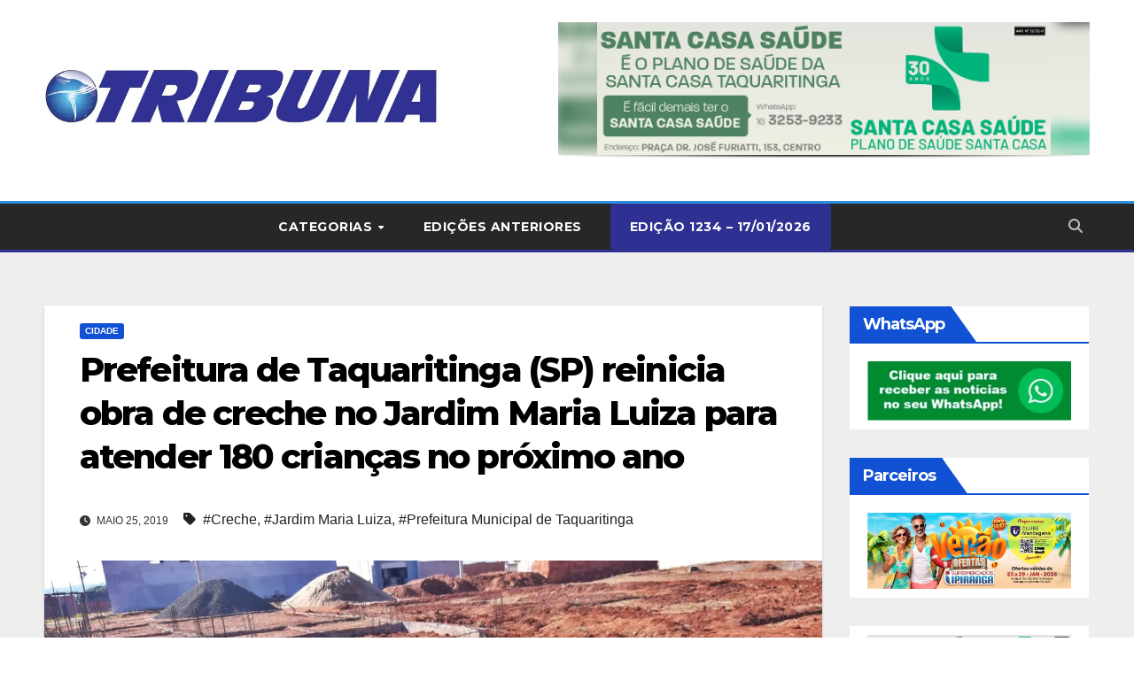

--- FILE ---
content_type: text/html; charset=UTF-8
request_url: https://www.tribunaonline.net/prefeitura-de-taquaritinga-sp-reinicia-obra-de-creche-no-jardim-maria-luiza-para-atender-180-criancas-no-proximo-ano/
body_size: 123140
content:
<!DOCTYPE html>
<html lang="pt-BR" prefix="og: https://ogp.me/ns#">
<head>
<meta charset="UTF-8">
<meta name="viewport" content="width=device-width, initial-scale=1">
<link rel="profile" href="http://gmpg.org/xfn/11">

<!-- Open Graph Meta Tags generated by MashShare 4.0.47 - https://mashshare.net -->
<meta property="og:type" content="article" /> 
<meta property="og:title" content="Prefeitura de Taquaritinga (SP) reinicia obra de creche no Jardim Maria Luiza para atender 180 crianças no próximo ano" />
<meta property="og:description" content="A Prefeitura de Taquaritinga (SP) retomou, na semana passada, as obras de construção da creche do Jardim Maria Luiza, com recursos do Ministério da Educação através do Fundo Nacional de Desenvolvimento da Educação (FNDE), no" />
<meta property="og:image" content="https://www.tribunaonline.net/wp-content/uploads/2019/05/Construção-Creches-Taquaritinga-1.jpeg" />
<meta property="og:url" content="https://www.tribunaonline.net/prefeitura-de-taquaritinga-sp-reinicia-obra-de-creche-no-jardim-maria-luiza-para-atender-180-criancas-no-proximo-ano/" />
<meta property="og:site_name" content="Jornal Tribuna Taquaritinga/SP" />
<meta property="article:publisher" content="https://www.facebook.com/jornaltribuna/" />
<meta property="article:published_time" content="2019-05-25T16:08:15-03:00" />
<meta property="article:modified_time" content="2019-05-28T10:20:41-03:00" />
<meta property="og:updated_time" content="2019-05-28T10:20:41-03:00" />
<!-- Open Graph Meta Tags generated by MashShare 4.0.47 - https://www.mashshare.net -->
<!-- Otimização para mecanismos de pesquisa pelo Rank Math - https://rankmath.com/ -->
<title>Prefeitura de Taquaritinga (SP) reinicia obra de creche no Jardim Maria Luiza para atender 180 crianças no próximo ano - Jornal Tribuna Taquaritinga/SP</title>
<meta name="description" content="A Prefeitura de Taquaritinga (SP) retomou, na semana passada, as obras de construção da creche do Jardim Maria Luiza, com recursos do Ministério da Educação"/>
<meta name="robots" content="follow, index, max-snippet:-1, max-video-preview:-1, max-image-preview:large"/>
<link rel="canonical" href="https://www.tribunaonline.net/prefeitura-de-taquaritinga-sp-reinicia-obra-de-creche-no-jardim-maria-luiza-para-atender-180-criancas-no-proximo-ano/" />
<meta property="og:locale" content="pt_BR" />
<meta property="og:type" content="article" />
<meta property="og:title" content="Prefeitura de Taquaritinga (SP) reinicia obra de creche no Jardim Maria Luiza para atender 180 crianças no próximo ano - Jornal Tribuna Taquaritinga/SP" />
<meta property="og:description" content="A Prefeitura de Taquaritinga (SP) retomou, na semana passada, as obras de construção da creche do Jardim Maria Luiza, com recursos do Ministério da Educação" />
<meta property="og:url" content="https://www.tribunaonline.net/prefeitura-de-taquaritinga-sp-reinicia-obra-de-creche-no-jardim-maria-luiza-para-atender-180-criancas-no-proximo-ano/" />
<meta property="og:site_name" content="Jornal Tribuna Taquaritinga/SP" />
<meta property="article:tag" content="Creche" />
<meta property="article:tag" content="Jardim Maria Luiza" />
<meta property="article:tag" content="Prefeitura Municipal de Taquaritinga" />
<meta property="article:section" content="Cidade" />
<meta property="og:updated_time" content="2019-05-28T10:20:41-03:00" />
<meta property="fb:app_id" content="2119384778830548" />
<meta property="og:image" content="https://www.tribunaonline.net/wp-content/uploads/2019/05/Construção-Creches-Taquaritinga-1.jpeg" />
<meta property="og:image:secure_url" content="https://www.tribunaonline.net/wp-content/uploads/2019/05/Construção-Creches-Taquaritinga-1.jpeg" />
<meta property="og:image:width" content="1280" />
<meta property="og:image:height" content="621" />
<meta property="og:image:alt" content="Prefeitura de Taquaritinga (SP) reinicia obra de creche no Jardim Maria Luiza para atender 180 crianças no próximo ano" />
<meta property="og:image:type" content="image/jpeg" />
<meta property="article:published_time" content="2019-05-25T16:08:15-03:00" />
<meta property="article:modified_time" content="2019-05-28T10:20:41-03:00" />
<meta name="twitter:card" content="summary_large_image" />
<meta name="twitter:title" content="Prefeitura de Taquaritinga (SP) reinicia obra de creche no Jardim Maria Luiza para atender 180 crianças no próximo ano - Jornal Tribuna Taquaritinga/SP" />
<meta name="twitter:description" content="A Prefeitura de Taquaritinga (SP) retomou, na semana passada, as obras de construção da creche do Jardim Maria Luiza, com recursos do Ministério da Educação" />
<meta name="twitter:image" content="https://www.tribunaonline.net/wp-content/uploads/2019/05/Construção-Creches-Taquaritinga-1.jpeg" />
<meta name="twitter:label1" content="Escrito por" />
<meta name="twitter:data1" content="Tribuna" />
<meta name="twitter:label2" content="Tempo para leitura" />
<meta name="twitter:data2" content="Menos de um minuto" />
<script type="application/ld+json" class="rank-math-schema">{"@context":"https://schema.org","@graph":[{"@type":["NewsMediaOrganization","Organization"],"@id":"https://www.tribunaonline.net/#organization","name":"Jornal Tribuna Taquaritinga/SP","url":"https://www.tribunaonline.net","logo":{"@type":"ImageObject","@id":"https://www.tribunaonline.net/#logo","url":"https://www.tribunaonline.net/wp-content/uploads/2020/04/cropped-logo-1.jpg","contentUrl":"https://www.tribunaonline.net/wp-content/uploads/2020/04/cropped-logo-1.jpg","caption":"Jornal Tribuna Taquaritinga/SP","inLanguage":"pt-BR","width":"1920","height":"438"}},{"@type":"WebSite","@id":"https://www.tribunaonline.net/#website","url":"https://www.tribunaonline.net","name":"Jornal Tribuna Taquaritinga/SP","publisher":{"@id":"https://www.tribunaonline.net/#organization"},"inLanguage":"pt-BR"},{"@type":"ImageObject","@id":"https://www.tribunaonline.net/wp-content/uploads/2019/05/Constru\u00e7\u00e3o-Creches-Taquaritinga-1.jpeg","url":"https://www.tribunaonline.net/wp-content/uploads/2019/05/Constru\u00e7\u00e3o-Creches-Taquaritinga-1.jpeg","width":"1280","height":"621","inLanguage":"pt-BR"},{"@type":"WebPage","@id":"https://www.tribunaonline.net/prefeitura-de-taquaritinga-sp-reinicia-obra-de-creche-no-jardim-maria-luiza-para-atender-180-criancas-no-proximo-ano/#webpage","url":"https://www.tribunaonline.net/prefeitura-de-taquaritinga-sp-reinicia-obra-de-creche-no-jardim-maria-luiza-para-atender-180-criancas-no-proximo-ano/","name":"Prefeitura de Taquaritinga (SP) reinicia obra de creche no Jardim Maria Luiza para atender 180 crian\u00e7as no pr\u00f3ximo ano - Jornal Tribuna Taquaritinga/SP","datePublished":"2019-05-25T16:08:15-03:00","dateModified":"2019-05-28T10:20:41-03:00","isPartOf":{"@id":"https://www.tribunaonline.net/#website"},"primaryImageOfPage":{"@id":"https://www.tribunaonline.net/wp-content/uploads/2019/05/Constru\u00e7\u00e3o-Creches-Taquaritinga-1.jpeg"},"inLanguage":"pt-BR"},{"@type":"Person","@id":"https://www.tribunaonline.net/author/tribuna/","name":"Tribuna","url":"https://www.tribunaonline.net/author/tribuna/","image":{"@type":"ImageObject","@id":"https://secure.gravatar.com/avatar/2be243c30ff48d4f867b2fcd98968e31d800fd9f75432f106e3abbd53b3a2ff4?s=96&amp;d=mm&amp;r=g","url":"https://secure.gravatar.com/avatar/2be243c30ff48d4f867b2fcd98968e31d800fd9f75432f106e3abbd53b3a2ff4?s=96&amp;d=mm&amp;r=g","caption":"Tribuna","inLanguage":"pt-BR"},"sameAs":["https://www.tribunaonline.net"],"worksFor":{"@id":"https://www.tribunaonline.net/#organization"}},{"@type":"BlogPosting","headline":"Prefeitura de Taquaritinga (SP) reinicia obra de creche no Jardim Maria Luiza para atender 180 crian\u00e7as no","datePublished":"2019-05-25T16:08:15-03:00","dateModified":"2019-05-28T10:20:41-03:00","articleSection":"Cidade","author":{"@id":"https://www.tribunaonline.net/author/tribuna/","name":"Tribuna"},"publisher":{"@id":"https://www.tribunaonline.net/#organization"},"description":"A Prefeitura de Taquaritinga (SP) retomou, na semana passada, as obras de constru\u00e7\u00e3o da creche do Jardim Maria Luiza, com recursos do Minist\u00e9rio da Educa\u00e7\u00e3o","name":"Prefeitura de Taquaritinga (SP) reinicia obra de creche no Jardim Maria Luiza para atender 180 crian\u00e7as no","@id":"https://www.tribunaonline.net/prefeitura-de-taquaritinga-sp-reinicia-obra-de-creche-no-jardim-maria-luiza-para-atender-180-criancas-no-proximo-ano/#richSnippet","isPartOf":{"@id":"https://www.tribunaonline.net/prefeitura-de-taquaritinga-sp-reinicia-obra-de-creche-no-jardim-maria-luiza-para-atender-180-criancas-no-proximo-ano/#webpage"},"image":{"@id":"https://www.tribunaonline.net/wp-content/uploads/2019/05/Constru\u00e7\u00e3o-Creches-Taquaritinga-1.jpeg"},"inLanguage":"pt-BR","mainEntityOfPage":{"@id":"https://www.tribunaonline.net/prefeitura-de-taquaritinga-sp-reinicia-obra-de-creche-no-jardim-maria-luiza-para-atender-180-criancas-no-proximo-ano/#webpage"}}]}</script>
<!-- /Plugin de SEO Rank Math para WordPress -->

<link rel='dns-prefetch' href='//fonts.googleapis.com' />
<link rel="alternate" type="application/rss+xml" title="Feed para Jornal Tribuna Taquaritinga/SP &raquo;" href="https://www.tribunaonline.net/feed/" />
<link rel="alternate" type="application/rss+xml" title="Feed de comentários para Jornal Tribuna Taquaritinga/SP &raquo;" href="https://www.tribunaonline.net/comments/feed/" />
<link rel="alternate" type="application/rss+xml" title="Feed de comentários para Jornal Tribuna Taquaritinga/SP &raquo; Prefeitura de Taquaritinga (SP) reinicia obra de creche no Jardim Maria Luiza para atender 180 crianças no próximo ano" href="https://www.tribunaonline.net/prefeitura-de-taquaritinga-sp-reinicia-obra-de-creche-no-jardim-maria-luiza-para-atender-180-criancas-no-proximo-ano/feed/" />
<link rel="alternate" title="oEmbed (JSON)" type="application/json+oembed" href="https://www.tribunaonline.net/wp-json/oembed/1.0/embed?url=https%3A%2F%2Fwww.tribunaonline.net%2Fprefeitura-de-taquaritinga-sp-reinicia-obra-de-creche-no-jardim-maria-luiza-para-atender-180-criancas-no-proximo-ano%2F" />
<link rel="alternate" title="oEmbed (XML)" type="text/xml+oembed" href="https://www.tribunaonline.net/wp-json/oembed/1.0/embed?url=https%3A%2F%2Fwww.tribunaonline.net%2Fprefeitura-de-taquaritinga-sp-reinicia-obra-de-creche-no-jardim-maria-luiza-para-atender-180-criancas-no-proximo-ano%2F&#038;format=xml" />
<style id='wp-img-auto-sizes-contain-inline-css'>
img:is([sizes=auto i],[sizes^="auto," i]){contain-intrinsic-size:3000px 1500px}
/*# sourceURL=wp-img-auto-sizes-contain-inline-css */
</style>
<link rel='stylesheet' id='dashicons-css' href='https://www.tribunaonline.net/wp-includes/css/dashicons.min.css?ver=6.9' media='all' />
<link rel='stylesheet' id='post-views-counter-frontend-css' href='https://www.tribunaonline.net/wp-content/plugins/post-views-counter/css/frontend.css?ver=1.7.3' media='all' />
<style id='wp-emoji-styles-inline-css'>

	img.wp-smiley, img.emoji {
		display: inline !important;
		border: none !important;
		box-shadow: none !important;
		height: 1em !important;
		width: 1em !important;
		margin: 0 0.07em !important;
		vertical-align: -0.1em !important;
		background: none !important;
		padding: 0 !important;
	}
/*# sourceURL=wp-emoji-styles-inline-css */
</style>
<style id='wp-block-library-inline-css'>
:root{--wp-block-synced-color:#7a00df;--wp-block-synced-color--rgb:122,0,223;--wp-bound-block-color:var(--wp-block-synced-color);--wp-editor-canvas-background:#ddd;--wp-admin-theme-color:#007cba;--wp-admin-theme-color--rgb:0,124,186;--wp-admin-theme-color-darker-10:#006ba1;--wp-admin-theme-color-darker-10--rgb:0,107,160.5;--wp-admin-theme-color-darker-20:#005a87;--wp-admin-theme-color-darker-20--rgb:0,90,135;--wp-admin-border-width-focus:2px}@media (min-resolution:192dpi){:root{--wp-admin-border-width-focus:1.5px}}.wp-element-button{cursor:pointer}:root .has-very-light-gray-background-color{background-color:#eee}:root .has-very-dark-gray-background-color{background-color:#313131}:root .has-very-light-gray-color{color:#eee}:root .has-very-dark-gray-color{color:#313131}:root .has-vivid-green-cyan-to-vivid-cyan-blue-gradient-background{background:linear-gradient(135deg,#00d084,#0693e3)}:root .has-purple-crush-gradient-background{background:linear-gradient(135deg,#34e2e4,#4721fb 50%,#ab1dfe)}:root .has-hazy-dawn-gradient-background{background:linear-gradient(135deg,#faaca8,#dad0ec)}:root .has-subdued-olive-gradient-background{background:linear-gradient(135deg,#fafae1,#67a671)}:root .has-atomic-cream-gradient-background{background:linear-gradient(135deg,#fdd79a,#004a59)}:root .has-nightshade-gradient-background{background:linear-gradient(135deg,#330968,#31cdcf)}:root .has-midnight-gradient-background{background:linear-gradient(135deg,#020381,#2874fc)}:root{--wp--preset--font-size--normal:16px;--wp--preset--font-size--huge:42px}.has-regular-font-size{font-size:1em}.has-larger-font-size{font-size:2.625em}.has-normal-font-size{font-size:var(--wp--preset--font-size--normal)}.has-huge-font-size{font-size:var(--wp--preset--font-size--huge)}.has-text-align-center{text-align:center}.has-text-align-left{text-align:left}.has-text-align-right{text-align:right}.has-fit-text{white-space:nowrap!important}#end-resizable-editor-section{display:none}.aligncenter{clear:both}.items-justified-left{justify-content:flex-start}.items-justified-center{justify-content:center}.items-justified-right{justify-content:flex-end}.items-justified-space-between{justify-content:space-between}.screen-reader-text{border:0;clip-path:inset(50%);height:1px;margin:-1px;overflow:hidden;padding:0;position:absolute;width:1px;word-wrap:normal!important}.screen-reader-text:focus{background-color:#ddd;clip-path:none;color:#444;display:block;font-size:1em;height:auto;left:5px;line-height:normal;padding:15px 23px 14px;text-decoration:none;top:5px;width:auto;z-index:100000}html :where(.has-border-color){border-style:solid}html :where([style*=border-top-color]){border-top-style:solid}html :where([style*=border-right-color]){border-right-style:solid}html :where([style*=border-bottom-color]){border-bottom-style:solid}html :where([style*=border-left-color]){border-left-style:solid}html :where([style*=border-width]){border-style:solid}html :where([style*=border-top-width]){border-top-style:solid}html :where([style*=border-right-width]){border-right-style:solid}html :where([style*=border-bottom-width]){border-bottom-style:solid}html :where([style*=border-left-width]){border-left-style:solid}html :where(img[class*=wp-image-]){height:auto;max-width:100%}:where(figure){margin:0 0 1em}html :where(.is-position-sticky){--wp-admin--admin-bar--position-offset:var(--wp-admin--admin-bar--height,0px)}@media screen and (max-width:600px){html :where(.is-position-sticky){--wp-admin--admin-bar--position-offset:0px}}

/*# sourceURL=wp-block-library-inline-css */
</style><style id='wp-block-paragraph-inline-css'>
.is-small-text{font-size:.875em}.is-regular-text{font-size:1em}.is-large-text{font-size:2.25em}.is-larger-text{font-size:3em}.has-drop-cap:not(:focus):first-letter{float:left;font-size:8.4em;font-style:normal;font-weight:100;line-height:.68;margin:.05em .1em 0 0;text-transform:uppercase}body.rtl .has-drop-cap:not(:focus):first-letter{float:none;margin-left:.1em}p.has-drop-cap.has-background{overflow:hidden}:root :where(p.has-background){padding:1.25em 2.375em}:where(p.has-text-color:not(.has-link-color)) a{color:inherit}p.has-text-align-left[style*="writing-mode:vertical-lr"],p.has-text-align-right[style*="writing-mode:vertical-rl"]{rotate:180deg}
/*# sourceURL=https://www.tribunaonline.net/wp-includes/blocks/paragraph/style.min.css */
</style>
<style id='global-styles-inline-css'>
:root{--wp--preset--aspect-ratio--square: 1;--wp--preset--aspect-ratio--4-3: 4/3;--wp--preset--aspect-ratio--3-4: 3/4;--wp--preset--aspect-ratio--3-2: 3/2;--wp--preset--aspect-ratio--2-3: 2/3;--wp--preset--aspect-ratio--16-9: 16/9;--wp--preset--aspect-ratio--9-16: 9/16;--wp--preset--color--black: #000000;--wp--preset--color--cyan-bluish-gray: #abb8c3;--wp--preset--color--white: #ffffff;--wp--preset--color--pale-pink: #f78da7;--wp--preset--color--vivid-red: #cf2e2e;--wp--preset--color--luminous-vivid-orange: #ff6900;--wp--preset--color--luminous-vivid-amber: #fcb900;--wp--preset--color--light-green-cyan: #7bdcb5;--wp--preset--color--vivid-green-cyan: #00d084;--wp--preset--color--pale-cyan-blue: #8ed1fc;--wp--preset--color--vivid-cyan-blue: #0693e3;--wp--preset--color--vivid-purple: #9b51e0;--wp--preset--gradient--vivid-cyan-blue-to-vivid-purple: linear-gradient(135deg,rgb(6,147,227) 0%,rgb(155,81,224) 100%);--wp--preset--gradient--light-green-cyan-to-vivid-green-cyan: linear-gradient(135deg,rgb(122,220,180) 0%,rgb(0,208,130) 100%);--wp--preset--gradient--luminous-vivid-amber-to-luminous-vivid-orange: linear-gradient(135deg,rgb(252,185,0) 0%,rgb(255,105,0) 100%);--wp--preset--gradient--luminous-vivid-orange-to-vivid-red: linear-gradient(135deg,rgb(255,105,0) 0%,rgb(207,46,46) 100%);--wp--preset--gradient--very-light-gray-to-cyan-bluish-gray: linear-gradient(135deg,rgb(238,238,238) 0%,rgb(169,184,195) 100%);--wp--preset--gradient--cool-to-warm-spectrum: linear-gradient(135deg,rgb(74,234,220) 0%,rgb(151,120,209) 20%,rgb(207,42,186) 40%,rgb(238,44,130) 60%,rgb(251,105,98) 80%,rgb(254,248,76) 100%);--wp--preset--gradient--blush-light-purple: linear-gradient(135deg,rgb(255,206,236) 0%,rgb(152,150,240) 100%);--wp--preset--gradient--blush-bordeaux: linear-gradient(135deg,rgb(254,205,165) 0%,rgb(254,45,45) 50%,rgb(107,0,62) 100%);--wp--preset--gradient--luminous-dusk: linear-gradient(135deg,rgb(255,203,112) 0%,rgb(199,81,192) 50%,rgb(65,88,208) 100%);--wp--preset--gradient--pale-ocean: linear-gradient(135deg,rgb(255,245,203) 0%,rgb(182,227,212) 50%,rgb(51,167,181) 100%);--wp--preset--gradient--electric-grass: linear-gradient(135deg,rgb(202,248,128) 0%,rgb(113,206,126) 100%);--wp--preset--gradient--midnight: linear-gradient(135deg,rgb(2,3,129) 0%,rgb(40,116,252) 100%);--wp--preset--font-size--small: 13px;--wp--preset--font-size--medium: 20px;--wp--preset--font-size--large: 36px;--wp--preset--font-size--x-large: 42px;--wp--preset--spacing--20: 0.44rem;--wp--preset--spacing--30: 0.67rem;--wp--preset--spacing--40: 1rem;--wp--preset--spacing--50: 1.5rem;--wp--preset--spacing--60: 2.25rem;--wp--preset--spacing--70: 3.38rem;--wp--preset--spacing--80: 5.06rem;--wp--preset--shadow--natural: 6px 6px 9px rgba(0, 0, 0, 0.2);--wp--preset--shadow--deep: 12px 12px 50px rgba(0, 0, 0, 0.4);--wp--preset--shadow--sharp: 6px 6px 0px rgba(0, 0, 0, 0.2);--wp--preset--shadow--outlined: 6px 6px 0px -3px rgb(255, 255, 255), 6px 6px rgb(0, 0, 0);--wp--preset--shadow--crisp: 6px 6px 0px rgb(0, 0, 0);}:root :where(.is-layout-flow) > :first-child{margin-block-start: 0;}:root :where(.is-layout-flow) > :last-child{margin-block-end: 0;}:root :where(.is-layout-flow) > *{margin-block-start: 24px;margin-block-end: 0;}:root :where(.is-layout-constrained) > :first-child{margin-block-start: 0;}:root :where(.is-layout-constrained) > :last-child{margin-block-end: 0;}:root :where(.is-layout-constrained) > *{margin-block-start: 24px;margin-block-end: 0;}:root :where(.is-layout-flex){gap: 24px;}:root :where(.is-layout-grid){gap: 24px;}body .is-layout-flex{display: flex;}.is-layout-flex{flex-wrap: wrap;align-items: center;}.is-layout-flex > :is(*, div){margin: 0;}body .is-layout-grid{display: grid;}.is-layout-grid > :is(*, div){margin: 0;}.has-black-color{color: var(--wp--preset--color--black) !important;}.has-cyan-bluish-gray-color{color: var(--wp--preset--color--cyan-bluish-gray) !important;}.has-white-color{color: var(--wp--preset--color--white) !important;}.has-pale-pink-color{color: var(--wp--preset--color--pale-pink) !important;}.has-vivid-red-color{color: var(--wp--preset--color--vivid-red) !important;}.has-luminous-vivid-orange-color{color: var(--wp--preset--color--luminous-vivid-orange) !important;}.has-luminous-vivid-amber-color{color: var(--wp--preset--color--luminous-vivid-amber) !important;}.has-light-green-cyan-color{color: var(--wp--preset--color--light-green-cyan) !important;}.has-vivid-green-cyan-color{color: var(--wp--preset--color--vivid-green-cyan) !important;}.has-pale-cyan-blue-color{color: var(--wp--preset--color--pale-cyan-blue) !important;}.has-vivid-cyan-blue-color{color: var(--wp--preset--color--vivid-cyan-blue) !important;}.has-vivid-purple-color{color: var(--wp--preset--color--vivid-purple) !important;}.has-black-background-color{background-color: var(--wp--preset--color--black) !important;}.has-cyan-bluish-gray-background-color{background-color: var(--wp--preset--color--cyan-bluish-gray) !important;}.has-white-background-color{background-color: var(--wp--preset--color--white) !important;}.has-pale-pink-background-color{background-color: var(--wp--preset--color--pale-pink) !important;}.has-vivid-red-background-color{background-color: var(--wp--preset--color--vivid-red) !important;}.has-luminous-vivid-orange-background-color{background-color: var(--wp--preset--color--luminous-vivid-orange) !important;}.has-luminous-vivid-amber-background-color{background-color: var(--wp--preset--color--luminous-vivid-amber) !important;}.has-light-green-cyan-background-color{background-color: var(--wp--preset--color--light-green-cyan) !important;}.has-vivid-green-cyan-background-color{background-color: var(--wp--preset--color--vivid-green-cyan) !important;}.has-pale-cyan-blue-background-color{background-color: var(--wp--preset--color--pale-cyan-blue) !important;}.has-vivid-cyan-blue-background-color{background-color: var(--wp--preset--color--vivid-cyan-blue) !important;}.has-vivid-purple-background-color{background-color: var(--wp--preset--color--vivid-purple) !important;}.has-black-border-color{border-color: var(--wp--preset--color--black) !important;}.has-cyan-bluish-gray-border-color{border-color: var(--wp--preset--color--cyan-bluish-gray) !important;}.has-white-border-color{border-color: var(--wp--preset--color--white) !important;}.has-pale-pink-border-color{border-color: var(--wp--preset--color--pale-pink) !important;}.has-vivid-red-border-color{border-color: var(--wp--preset--color--vivid-red) !important;}.has-luminous-vivid-orange-border-color{border-color: var(--wp--preset--color--luminous-vivid-orange) !important;}.has-luminous-vivid-amber-border-color{border-color: var(--wp--preset--color--luminous-vivid-amber) !important;}.has-light-green-cyan-border-color{border-color: var(--wp--preset--color--light-green-cyan) !important;}.has-vivid-green-cyan-border-color{border-color: var(--wp--preset--color--vivid-green-cyan) !important;}.has-pale-cyan-blue-border-color{border-color: var(--wp--preset--color--pale-cyan-blue) !important;}.has-vivid-cyan-blue-border-color{border-color: var(--wp--preset--color--vivid-cyan-blue) !important;}.has-vivid-purple-border-color{border-color: var(--wp--preset--color--vivid-purple) !important;}.has-vivid-cyan-blue-to-vivid-purple-gradient-background{background: var(--wp--preset--gradient--vivid-cyan-blue-to-vivid-purple) !important;}.has-light-green-cyan-to-vivid-green-cyan-gradient-background{background: var(--wp--preset--gradient--light-green-cyan-to-vivid-green-cyan) !important;}.has-luminous-vivid-amber-to-luminous-vivid-orange-gradient-background{background: var(--wp--preset--gradient--luminous-vivid-amber-to-luminous-vivid-orange) !important;}.has-luminous-vivid-orange-to-vivid-red-gradient-background{background: var(--wp--preset--gradient--luminous-vivid-orange-to-vivid-red) !important;}.has-very-light-gray-to-cyan-bluish-gray-gradient-background{background: var(--wp--preset--gradient--very-light-gray-to-cyan-bluish-gray) !important;}.has-cool-to-warm-spectrum-gradient-background{background: var(--wp--preset--gradient--cool-to-warm-spectrum) !important;}.has-blush-light-purple-gradient-background{background: var(--wp--preset--gradient--blush-light-purple) !important;}.has-blush-bordeaux-gradient-background{background: var(--wp--preset--gradient--blush-bordeaux) !important;}.has-luminous-dusk-gradient-background{background: var(--wp--preset--gradient--luminous-dusk) !important;}.has-pale-ocean-gradient-background{background: var(--wp--preset--gradient--pale-ocean) !important;}.has-electric-grass-gradient-background{background: var(--wp--preset--gradient--electric-grass) !important;}.has-midnight-gradient-background{background: var(--wp--preset--gradient--midnight) !important;}.has-small-font-size{font-size: var(--wp--preset--font-size--small) !important;}.has-medium-font-size{font-size: var(--wp--preset--font-size--medium) !important;}.has-large-font-size{font-size: var(--wp--preset--font-size--large) !important;}.has-x-large-font-size{font-size: var(--wp--preset--font-size--x-large) !important;}
/*# sourceURL=global-styles-inline-css */
</style>

<style id='classic-theme-styles-inline-css'>
/*! This file is auto-generated */
.wp-block-button__link{color:#fff;background-color:#32373c;border-radius:9999px;box-shadow:none;text-decoration:none;padding:calc(.667em + 2px) calc(1.333em + 2px);font-size:1.125em}.wp-block-file__button{background:#32373c;color:#fff;text-decoration:none}
/*# sourceURL=/wp-includes/css/classic-themes.min.css */
</style>
<link rel='stylesheet' id='mashsb-styles-css' href='https://www.tribunaonline.net/wp-content/plugins/mashsharer/assets/css/mashsb.min.css?ver=4.0.47' media='all' />
<style id='mashsb-styles-inline-css'>
.mashsb-count {color:#cccccc;}@media only screen and (min-width:568px){.mashsb-buttons a {min-width: 177px;}}
/*# sourceURL=mashsb-styles-inline-css */
</style>
<link rel='stylesheet' id='modal-window-css' href='https://www.tribunaonline.net/wp-content/plugins/modal-window/public/assets/css/modal.min.css?ver=6.2.3' media='all' />
<link rel='stylesheet' id='wpos-slick-style-css' href='https://www.tribunaonline.net/wp-content/plugins/wp-responsive-recent-post-slider/assets/css/slick.css?ver=3.7.1' media='all' />
<link rel='stylesheet' id='wppsac-public-style-css' href='https://www.tribunaonline.net/wp-content/plugins/wp-responsive-recent-post-slider/assets/css/recent-post-style.css?ver=3.7.1' media='all' />
<link rel='stylesheet' id='newsup-fonts-css' href='//fonts.googleapis.com/css?family=Montserrat%3A400%2C500%2C700%2C800%7CWork%2BSans%3A300%2C400%2C500%2C600%2C700%2C800%2C900%26display%3Dswap&#038;subset=latin%2Clatin-ext' media='all' />
<link rel='stylesheet' id='bootstrap-css' href='https://www.tribunaonline.net/wp-content/themes/newsup/css/bootstrap.css?ver=6.9' media='all' />
<link rel='stylesheet' id='newsup-style-css' href='https://www.tribunaonline.net/wp-content/themes/newsup/style.css?ver=6.9' media='all' />
<link rel='stylesheet' id='newsup-default-css' href='https://www.tribunaonline.net/wp-content/themes/newsup/css/colors/default.css?ver=6.9' media='all' />
<link rel='stylesheet' id='font-awesome-5-all-css' href='https://www.tribunaonline.net/wp-content/themes/newsup/css/font-awesome/css/all.min.css?ver=6.9' media='all' />
<link rel='stylesheet' id='font-awesome-4-shim-css' href='https://www.tribunaonline.net/wp-content/themes/newsup/css/font-awesome/css/v4-shims.min.css?ver=6.9' media='all' />
<link rel='stylesheet' id='owl-carousel-css' href='https://www.tribunaonline.net/wp-content/themes/newsup/css/owl.carousel.css?ver=6.9' media='all' />
<link rel='stylesheet' id='smartmenus-css' href='https://www.tribunaonline.net/wp-content/themes/newsup/css/jquery.smartmenus.bootstrap.css?ver=6.9' media='all' />
<link rel='stylesheet' id='newsup-custom-css-css' href='https://www.tribunaonline.net/wp-content/themes/newsup/inc/ansar/customize/css/customizer.css?ver=1.0' media='all' />
<link rel="stylesheet" type="text/css" href="https://www.tribunaonline.net/wp-content/plugins/smart-slider-3/Public/SmartSlider3/Application/Frontend/Assets/dist/smartslider.min.css?ver=c397fa89" media="all">
<style data-related="n2-ss-2">div#n2-ss-2 .n2-ss-slider-1{display:grid;position:relative;}div#n2-ss-2 .n2-ss-slider-2{display:grid;position:relative;overflow:hidden;padding:0px 0px 0px 0px;border:0px solid RGBA(62,62,62,1);border-radius:0px;background-clip:padding-box;background-repeat:repeat;background-position:50% 50%;background-size:cover;background-attachment:scroll;z-index:1;}div#n2-ss-2:not(.n2-ss-loaded) .n2-ss-slider-2{background-image:none !important;}div#n2-ss-2 .n2-ss-slider-3{display:grid;grid-template-areas:'cover';position:relative;overflow:hidden;z-index:10;}div#n2-ss-2 .n2-ss-slider-3 > *{grid-area:cover;}div#n2-ss-2 .n2-ss-slide-backgrounds,div#n2-ss-2 .n2-ss-slider-3 > .n2-ss-divider{position:relative;}div#n2-ss-2 .n2-ss-slide-backgrounds{z-index:10;}div#n2-ss-2 .n2-ss-slide-backgrounds > *{overflow:hidden;}div#n2-ss-2 .n2-ss-slide-background{transform:translateX(-100000px);}div#n2-ss-2 .n2-ss-slider-4{place-self:center;position:relative;width:100%;height:100%;z-index:20;display:grid;grid-template-areas:'slide';}div#n2-ss-2 .n2-ss-slider-4 > *{grid-area:slide;}div#n2-ss-2.n2-ss-full-page--constrain-ratio .n2-ss-slider-4{height:auto;}div#n2-ss-2 .n2-ss-slide{display:grid;place-items:center;grid-auto-columns:100%;position:relative;z-index:20;-webkit-backface-visibility:hidden;transform:translateX(-100000px);}div#n2-ss-2 .n2-ss-slide{perspective:1500px;}div#n2-ss-2 .n2-ss-slide-active{z-index:21;}.n2-ss-background-animation{position:absolute;top:0;left:0;width:100%;height:100%;z-index:3;}div#n2-ss-2 .nextend-shadow{width:100%;z-index:0;}div#n2-ss-2 .nextend-shadow img{max-width:none;width:100%;}div#n2-ss-2 .n-uc-ipXxUfpxibU3{padding:0px 0px 0px 0px}div#n2-ss-2 .n-uc-XrZkRgTVsKng{padding:0px 0px 0px 0px}div#n2-ss-2 .n-uc-1DeSnPsS8zQJ{padding:0px 0px 0px 0px}div#n2-ss-2 .n-uc-NE4rBfXL7UB7{padding:0px 0px 0px 0px}div#n2-ss-2 .n-uc-CsRXaZc44xzZ{padding:0px 0px 0px 0px}div#n2-ss-2 .n-uc-GDNq1g61GeAp{padding:0px 0px 0px 0px}div#n2-ss-2-align{max-width:600px;}@media (min-width: 1200px){div#n2-ss-2 [data-hide-desktopportrait="1"]{display: none !important;}}@media (orientation: landscape) and (max-width: 1199px) and (min-width: 901px),(orientation: portrait) and (max-width: 1199px) and (min-width: 701px){div#n2-ss-2 [data-hide-tabletportrait="1"]{display: none !important;}}@media (orientation: landscape) and (max-width: 900px),(orientation: portrait) and (max-width: 700px){div#n2-ss-2 [data-hide-mobileportrait="1"]{display: none !important;}}</style>
<style data-related="n2-ss-8">div#n2-ss-8 .n2-ss-slider-1{display:grid;position:relative;}div#n2-ss-8 .n2-ss-slider-2{display:grid;position:relative;overflow:hidden;padding:0px 0px 0px 0px;border:0px solid RGBA(62,62,62,1);border-radius:0px;background-clip:padding-box;background-repeat:repeat;background-position:50% 50%;background-size:cover;background-attachment:scroll;z-index:1;}div#n2-ss-8:not(.n2-ss-loaded) .n2-ss-slider-2{background-image:none !important;}div#n2-ss-8 .n2-ss-slider-3{display:grid;grid-template-areas:'cover';position:relative;overflow:hidden;z-index:10;}div#n2-ss-8 .n2-ss-slider-3 > *{grid-area:cover;}div#n2-ss-8 .n2-ss-slide-backgrounds,div#n2-ss-8 .n2-ss-slider-3 > .n2-ss-divider{position:relative;}div#n2-ss-8 .n2-ss-slide-backgrounds{z-index:10;}div#n2-ss-8 .n2-ss-slide-backgrounds > *{overflow:hidden;}div#n2-ss-8 .n2-ss-slide-background{transform:translateX(-100000px);}div#n2-ss-8 .n2-ss-slider-4{place-self:center;position:relative;width:100%;height:100%;z-index:20;display:grid;grid-template-areas:'slide';}div#n2-ss-8 .n2-ss-slider-4 > *{grid-area:slide;}div#n2-ss-8.n2-ss-full-page--constrain-ratio .n2-ss-slider-4{height:auto;}div#n2-ss-8 .n2-ss-slide{display:grid;place-items:center;grid-auto-columns:100%;position:relative;z-index:20;-webkit-backface-visibility:hidden;transform:translateX(-100000px);}div#n2-ss-8 .n2-ss-slide{perspective:1500px;}div#n2-ss-8 .n2-ss-slide-active{z-index:21;}.n2-ss-background-animation{position:absolute;top:0;left:0;width:100%;height:100%;z-index:3;}div#n2-ss-8 .n2-ss-slide-limiter{max-width:3000px;}div#n2-ss-8 .n-uc-WcxCEEelkD4Z{padding:0px 0px 0px 0px}div#n2-ss-8 .n-uc-G5t0fYVgTMVa{padding:0px 0px 0px 0px}div#n2-ss-8 .n-uc-QLLNOs9Wbczy{padding:0px 0px 0px 0px}div#n2-ss-8 .n-uc-AGTBsWAifft3{padding:0px 0px 0px 0px}div#n2-ss-8 .n-uc-wvzVR40jQEmP{padding:0px 0px 0px 0px}@media (min-width: 1200px){div#n2-ss-8 [data-hide-desktopportrait="1"]{display: none !important;}}@media (orientation: landscape) and (max-width: 1199px) and (min-width: 901px),(orientation: portrait) and (max-width: 1199px) and (min-width: 701px){div#n2-ss-8 [data-hide-tabletportrait="1"]{display: none !important;}}@media (orientation: landscape) and (max-width: 900px),(orientation: portrait) and (max-width: 700px){div#n2-ss-8 [data-hide-mobileportrait="1"]{display: none !important;}}</style>
<script>(function(){this._N2=this._N2||{_r:[],_d:[],r:function(){this._r.push(arguments)},d:function(){this._d.push(arguments)}}}).call(window);</script><script src="https://www.tribunaonline.net/wp-content/plugins/smart-slider-3/Public/SmartSlider3/Application/Frontend/Assets/dist/n2.min.js?ver=c397fa89" defer async></script>
<script src="https://www.tribunaonline.net/wp-content/plugins/smart-slider-3/Public/SmartSlider3/Application/Frontend/Assets/dist/smartslider-frontend.min.js?ver=c397fa89" defer async></script>
<script src="https://www.tribunaonline.net/wp-content/plugins/smart-slider-3/Public/SmartSlider3/Slider/SliderType/Simple/Assets/dist/ss-simple.min.js?ver=c397fa89" defer async></script>
<script>_N2.r('documentReady',function(){_N2.r(["documentReady","smartslider-frontend","SmartSliderWidget","ss-simple"],function(){new _N2.SmartSliderSimple('n2-ss-2',{"admin":false,"background.video.mobile":1,"loadingTime":2000,"alias":{"id":0,"smoothScroll":0,"slideSwitch":0,"scroll":1},"align":"center","isDelayed":0,"responsive":{"mediaQueries":{"all":false,"desktopportrait":["(min-width: 1200px)"],"tabletportrait":["(orientation: landscape) and (max-width: 1199px) and (min-width: 901px)","(orientation: portrait) and (max-width: 1199px) and (min-width: 701px)"],"mobileportrait":["(orientation: landscape) and (max-width: 900px)","(orientation: portrait) and (max-width: 700px)"]},"base":{"slideOuterWidth":600,"slideOuterHeight":150,"sliderWidth":600,"sliderHeight":150,"slideWidth":600,"slideHeight":150},"hideOn":{"desktopLandscape":false,"desktopPortrait":false,"tabletLandscape":false,"tabletPortrait":false,"mobileLandscape":false,"mobilePortrait":false},"onResizeEnabled":true,"type":"auto","sliderHeightBasedOn":"real","focusUser":1,"focusEdge":"auto","breakpoints":[{"device":"tabletPortrait","type":"max-screen-width","portraitWidth":1199,"landscapeWidth":1199},{"device":"mobilePortrait","type":"max-screen-width","portraitWidth":700,"landscapeWidth":900}],"enabledDevices":{"desktopLandscape":0,"desktopPortrait":1,"tabletLandscape":0,"tabletPortrait":1,"mobileLandscape":0,"mobilePortrait":1},"sizes":{"desktopPortrait":{"width":600,"height":150,"max":3000,"min":600},"tabletPortrait":{"width":600,"height":150,"customHeight":false,"max":1199,"min":600},"mobilePortrait":{"width":320,"height":80,"customHeight":false,"max":900,"min":320}},"overflowHiddenPage":0,"focus":{"offsetTop":"#wpadminbar","offsetBottom":""}},"controls":{"mousewheel":0,"touch":"horizontal","keyboard":1,"blockCarouselInteraction":1},"playWhenVisible":1,"playWhenVisibleAt":0.5,"lazyLoad":0,"lazyLoadNeighbor":0,"blockrightclick":0,"maintainSession":0,"autoplay":{"enabled":1,"start":1,"duration":8000,"autoplayLoop":1,"allowReStart":0,"reverse":0,"pause":{"click":1,"mouse":"0","mediaStarted":1},"resume":{"click":0,"mouse":"0","mediaEnded":1,"slidechanged":0},"interval":1,"intervalModifier":"loop","intervalSlide":"current"},"perspective":1500,"layerMode":{"playOnce":0,"playFirstLayer":1,"mode":"skippable","inAnimation":"mainInEnd"},"bgAnimations":0,"mainanimation":{"type":"horizontal","duration":800,"delay":0,"ease":"easeOutQuad","shiftedBackgroundAnimation":0},"carousel":1,"initCallbacks":function(){new _N2.SmartSliderWidget(this,'shadow','.nextend-shadow')}})});_N2.r(["documentReady","smartslider-frontend","ss-simple"],function(){new _N2.SmartSliderSimple('n2-ss-8',{"admin":false,"background.video.mobile":1,"loadingTime":2000,"alias":{"id":0,"smoothScroll":0,"slideSwitch":0,"scroll":1},"align":"normal","isDelayed":0,"responsive":{"mediaQueries":{"all":false,"desktopportrait":["(min-width: 1200px)"],"tabletportrait":["(orientation: landscape) and (max-width: 1199px) and (min-width: 901px)","(orientation: portrait) and (max-width: 1199px) and (min-width: 701px)"],"mobileportrait":["(orientation: landscape) and (max-width: 900px)","(orientation: portrait) and (max-width: 700px)"]},"base":{"slideOuterWidth":728,"slideOuterHeight":150,"sliderWidth":728,"sliderHeight":150,"slideWidth":728,"slideHeight":150},"hideOn":{"desktopLandscape":false,"desktopPortrait":false,"tabletLandscape":false,"tabletPortrait":false,"mobileLandscape":false,"mobilePortrait":false},"onResizeEnabled":true,"type":"auto","sliderHeightBasedOn":"real","focusUser":1,"focusEdge":"auto","breakpoints":[{"device":"tabletPortrait","type":"max-screen-width","portraitWidth":1199,"landscapeWidth":1199},{"device":"mobilePortrait","type":"max-screen-width","portraitWidth":700,"landscapeWidth":900}],"enabledDevices":{"desktopLandscape":0,"desktopPortrait":1,"tabletLandscape":0,"tabletPortrait":1,"mobileLandscape":0,"mobilePortrait":1},"sizes":{"desktopPortrait":{"width":728,"height":150,"max":3000,"min":728},"tabletPortrait":{"width":701,"height":144,"customHeight":false,"max":1199,"min":701},"mobilePortrait":{"width":320,"height":65,"customHeight":false,"max":900,"min":320}},"overflowHiddenPage":0,"focus":{"offsetTop":"#wpadminbar","offsetBottom":""}},"controls":{"mousewheel":0,"touch":"horizontal","keyboard":1,"blockCarouselInteraction":1},"playWhenVisible":1,"playWhenVisibleAt":0.5,"lazyLoad":0,"lazyLoadNeighbor":0,"blockrightclick":0,"maintainSession":0,"autoplay":{"enabled":1,"start":1,"duration":6000,"autoplayLoop":1,"allowReStart":0,"reverse":0,"pause":{"click":1,"mouse":"0","mediaStarted":1},"resume":{"click":0,"mouse":"0","mediaEnded":1,"slidechanged":0},"interval":1,"intervalModifier":"loop","intervalSlide":"current"},"perspective":1500,"layerMode":{"playOnce":0,"playFirstLayer":1,"mode":"skippable","inAnimation":"mainInEnd"},"bgAnimations":0,"mainanimation":{"type":"horizontal","duration":800,"delay":0,"ease":"easeOutQuad","shiftedBackgroundAnimation":0},"carousel":1,"initCallbacks":function(){}})})});</script><script src="https://www.tribunaonline.net/wp-includes/js/jquery/jquery.min.js?ver=3.7.1" id="jquery-core-js"></script>
<script src="https://www.tribunaonline.net/wp-includes/js/jquery/jquery-migrate.min.js?ver=3.4.1" id="jquery-migrate-js"></script>
<script id="mashsb-js-extra">
var mashsb = {"shares":"90","round_shares":"1","animate_shares":"0","dynamic_buttons":"0","share_url":"https://www.tribunaonline.net/prefeitura-de-taquaritinga-sp-reinicia-obra-de-creche-no-jardim-maria-luiza-para-atender-180-criancas-no-proximo-ano/","title":"Prefeitura+de+Taquaritinga+%28SP%29+reinicia+obra+de+creche+no+Jardim+Maria+Luiza+para+atender+180+crian%C3%A7as+no+pr%C3%B3ximo+ano","image":"https://www.tribunaonline.net/wp-content/uploads/2019/05/Constru\u00e7\u00e3o-Creches-Taquaritinga-1.jpeg","desc":"A Prefeitura de Taquaritinga (SP) retomou, na semana passada, as obras de constru\u00e7\u00e3o da creche do Jardim Maria Luiza, com recursos do Minist\u00e9rio da Educa\u00e7\u00e3o atrav\u00e9s do Fundo Nacional de Desenvolvimento da Educa\u00e7\u00e3o (FNDE), no \u2026","hashtag":"@JornalTribunaa","subscribe":"content","subscribe_url":"","activestatus":"1","singular":"1","twitter_popup":"1","refresh":"0","nonce":"ffc845d9e5","postid":"5440","servertime":"1769199794","ajaxurl":"https://www.tribunaonline.net/wp-admin/admin-ajax.php"};
//# sourceURL=mashsb-js-extra
</script>
<script src="https://www.tribunaonline.net/wp-content/plugins/mashsharer/assets/js/mashsb.min.js?ver=4.0.47" id="mashsb-js"></script>
<script src="https://www.tribunaonline.net/wp-content/themes/newsup/js/navigation.js?ver=6.9" id="newsup-navigation-js"></script>
<script src="https://www.tribunaonline.net/wp-content/themes/newsup/js/bootstrap.js?ver=6.9" id="bootstrap-js"></script>
<script src="https://www.tribunaonline.net/wp-content/themes/newsup/js/owl.carousel.min.js?ver=6.9" id="owl-carousel-min-js"></script>
<script src="https://www.tribunaonline.net/wp-content/themes/newsup/js/jquery.smartmenus.js?ver=6.9" id="smartmenus-js-js"></script>
<script src="https://www.tribunaonline.net/wp-content/themes/newsup/js/jquery.smartmenus.bootstrap.js?ver=6.9" id="bootstrap-smartmenus-js-js"></script>
<script src="https://www.tribunaonline.net/wp-content/themes/newsup/js/jquery.marquee.js?ver=6.9" id="newsup-marquee-js-js"></script>
<script src="https://www.tribunaonline.net/wp-content/themes/newsup/js/main.js?ver=6.9" id="newsup-main-js-js"></script>
<link rel="https://api.w.org/" href="https://www.tribunaonline.net/wp-json/" /><link rel="alternate" title="JSON" type="application/json" href="https://www.tribunaonline.net/wp-json/wp/v2/posts/5440" /><link rel="EditURI" type="application/rsd+xml" title="RSD" href="https://www.tribunaonline.net/xmlrpc.php?rsd" />
<meta name="generator" content="WordPress 6.9" />
<link rel='shortlink' href='https://www.tribunaonline.net/?p=5440' />
<link rel="pingback" href="https://www.tribunaonline.net/xmlrpc.php"> 
<style type="text/css" id="custom-background-css">
    .wrapper { background-color: #eee; }
</style>
      <meta name="onesignal" content="wordpress-plugin"/>
            <script>

      window.OneSignalDeferred = window.OneSignalDeferred || [];

      OneSignalDeferred.push(function(OneSignal) {
        var oneSignal_options = {};
        window._oneSignalInitOptions = oneSignal_options;

        oneSignal_options['serviceWorkerParam'] = { scope: '/' };
oneSignal_options['serviceWorkerPath'] = 'OneSignalSDKWorker.js.php';

        OneSignal.Notifications.setDefaultUrl("https://www.tribunaonline.net");

        oneSignal_options['wordpress'] = true;
oneSignal_options['appId'] = '0eedb5e7-c24a-4ec6-b895-434bbb8624ff';
oneSignal_options['allowLocalhostAsSecureOrigin'] = true;
oneSignal_options['welcomeNotification'] = { };
oneSignal_options['welcomeNotification']['title'] = "TribunaOnline";
oneSignal_options['welcomeNotification']['message'] = "Obrigado por aceitar receber notificações! Fique por dentro das noticias!";
oneSignal_options['welcomeNotification']['url'] = "https://www.tribunaonline.net/";
oneSignal_options['path'] = "https://www.tribunaonline.net/wp-content/plugins/onesignal-free-web-push-notifications/sdk_files/";
oneSignal_options['promptOptions'] = { };
oneSignal_options['promptOptions']['actionMessage'] = "Fique atualizado com as noticias de Taquaritinga e Região";
oneSignal_options['promptOptions']['exampleNotificationTitleDesktop'] = "TribunaOnline";
oneSignal_options['promptOptions']['exampleNotificationMessageDesktop'] = "Mais um noticía fresquinha!";
oneSignal_options['promptOptions']['exampleNotificationTitleMobile'] = "TribunaOnline";
oneSignal_options['promptOptions']['exampleNotificationMessageMobile'] = "Mais uma noticía fresquinha!";
oneSignal_options['promptOptions']['exampleNotificationCaption'] = "Você pode sair a qualquer momento";
oneSignal_options['promptOptions']['acceptButtonText'] = "PERMITIR";
oneSignal_options['promptOptions']['cancelButtonText'] = "NÃO PERMITIR";
oneSignal_options['promptOptions']['siteName'] = "TribunaOnline";
oneSignal_options['promptOptions']['autoAcceptTitle'] = "PERMITIR";
oneSignal_options['notifyButton'] = { };
oneSignal_options['notifyButton']['enable'] = true;
oneSignal_options['notifyButton']['position'] = 'bottom-left';
oneSignal_options['notifyButton']['theme'] = 'inverse';
oneSignal_options['notifyButton']['size'] = 'medium';
oneSignal_options['notifyButton']['showCredit'] = false;
oneSignal_options['notifyButton']['text'] = {};
oneSignal_options['notifyButton']['text']['tip.state.unsubscribed'] = 'Inscreva-se para receber as noticías !';
oneSignal_options['notifyButton']['text']['tip.state.subscribed'] = 'Você já se inscreveu, Obrigado!';
oneSignal_options['notifyButton']['text']['tip.state.blocked'] = 'Você bloqueou as notificações!';
oneSignal_options['notifyButton']['text']['message.action.subscribed'] = 'Obrigado por se inscrever em nossas notificações!';
oneSignal_options['notifyButton']['text']['message.action.resubscribed'] = 'Obrigado pela segunda chance!';
oneSignal_options['notifyButton']['text']['message.action.unsubscribed'] = 'Que pena! Você se desativou as notificações de nosso site!';
oneSignal_options['notifyButton']['text']['dialog.main.title'] = 'Gerenciar Notificações';
oneSignal_options['notifyButton']['text']['dialog.main.button.subscribe'] = 'RECEBER NOTIFICAÇÕES';
oneSignal_options['notifyButton']['text']['dialog.main.button.unsubscribe'] = 'PARAR NOTIFICAÇÕES';
oneSignal_options['notifyButton']['text']['dialog.blocked.title'] = 'Desbloquear Notificações';
oneSignal_options['notifyButton']['text']['dialog.blocked.message'] = 'Siga Essas instruções para permitir nossas notificações';
              OneSignal.init(window._oneSignalInitOptions);
              OneSignal.Slidedown.promptPush()      });

      function documentInitOneSignal() {
        var oneSignal_elements = document.getElementsByClassName("OneSignal-prompt");

        var oneSignalLinkClickHandler = function(event) { OneSignal.Notifications.requestPermission(); event.preventDefault(); };        for(var i = 0; i < oneSignal_elements.length; i++)
          oneSignal_elements[i].addEventListener('click', oneSignalLinkClickHandler, false);
      }

      if (document.readyState === 'complete') {
           documentInitOneSignal();
      }
      else {
           window.addEventListener("load", function(event){
               documentInitOneSignal();
          });
      }
    </script>
    <style type="text/css">
            .site-title,
        .site-description {
            position: absolute;
            clip: rect(1px, 1px, 1px, 1px);
        }
        </style>
    <link rel="icon" href="https://www.tribunaonline.net/wp-content/uploads/2018/11/cropped-ic_tribuna-32x32.png" sizes="32x32" />
<link rel="icon" href="https://www.tribunaonline.net/wp-content/uploads/2018/11/cropped-ic_tribuna-192x192.png" sizes="192x192" />
<link rel="apple-touch-icon" href="https://www.tribunaonline.net/wp-content/uploads/2018/11/cropped-ic_tribuna-180x180.png" />
<meta name="msapplication-TileImage" content="https://www.tribunaonline.net/wp-content/uploads/2018/11/cropped-ic_tribuna-270x270.png" />
		<style id="wp-custom-css">
			/* Ocultar elementos em toda a div mg-menu-full */
.mg-menu-full ul li[class*="home"],
.mg-menu-full ul li[class*="mobilehomebtn"],
.mg-menu-full .mobilehomebtn,
.mg-menu-full span.post-form,
.mg-menu-full .mg-footer-bottom-area {
    display: none !important;
}

/* Navbar e menu centralizados com bordas e fundo dentro da mg-menu-full */
.mg-menu-full #navbar-wp {
    display: flex !important;
    justify-content: center !important;
    align-items: center !important;
    background-color: #27272a !important;
}

.mg-menu-full #navbar-wp .navbar-nav {
    justify-content: center !important;
}

/* Textos brancos no menu dentro da mg-menu-full */
.mg-menu-full #navbar-wp .nav-link {
    color: #fff !important;
}

/* Item de menu específico destacado */
.mg-menu-full #menu-item-12572 {
    background: #2e3192 !important;
    border-radius: 4px !important;
    margin: 0 10px !important;
    font-weight: 700 !important;
}
/* Força a faixa central do menu a ter fundo #27272a apenas na área da navbar */
.mg-menu-full {
    background-color: transparent !important;
}

.mg-menu-full .navbar-wp,
.mg-menu-full #navbar-wp {
    background-color: #27272a !important;
}

/* Remove “blocos” azuis laterais se existirem colunas/lis dentro da mg-menu-full */
.mg-menu-full > div,
.mg-menu-full > .container,
.mg-menu-full > .row {
    background
}
/* Linhas pegando o menu todo */
.mg-menu-full {
    border-top: 3px solid #2c8ddd !important;
    border-bottom: 3px solid #2e3192 !important;
}

/* Garante que a navbar continue com o fundo escuro só no centro */
.mg-menu-full .navbar-wp,
.mg-menu-full #navbar-wp {
    background-color: #27272a !important;
}
.mg-footer-bottom-area{display:none;}
/* Remove apenas o ícone de câmera */
/* Remove o container do ícone também */
span.post-form {
    display: none !important;
}
/* Mobile: navbar colapsada por padrão */
@media (max-width: 991.98px) {
    #navbar-wp.navbar-collapse.collapse {
        display: none !important;
    }

    #navbar-wp.navbar-collapse.collapse.show {
        display: block !important;
    }
}

/* DESKTOP – logo maior usando mais largura que o container */
@media (min-width: 769px) {
    span.navbar-brand > picture.custom-logo > img,
    a.navbar-brand > picture.custom-logo > img {
        display: block;
        width: auto;
        height: auto;
        max-width: 200% !important; /* ajuste fino no desktop */
    }
}

/* MOBILE – comportamento padrão, sem corte e responsivo */
@media (max-width: 768px) {
    span.navbar-brand > picture.custom-logo > img,
    a.navbar-brand > picture.custom-logo > img {
        display: block;
        width: 100% !important;
        height: auto !important;
        max-width: 100% !important; /* não passa do container */
    }
}



/* Logo na coluna esquerda */
.mg-nav-widget-area .site-logo img {
    width: 100%;
    height: auto;
    max-width: 260px; /* ajuste conforme o tamanho desejado do logo */
}

/* Slider ocupa a coluna direita sem passar da largura */
.mg-nav-widget-area .header-ad-slider {
    width: 100%;
}

/* Mobile: empilha logo + slider */
@media (max-width: 768px) {
    .mg-nav-widget-area .col-md-3,
    .mg-nav-widget-area .col-md-9 {
        text-align: center;
        margin-bottom: 10px;
    }

    .mg-nav-widget-area .site-logo img {
        max-width: 260px;
        margin: 0 auto;
    }
}

/* Coluna do logo centralizada */
.mg-nav-widget-area .col-md-3 {
    text-align: center;
}

.mg-nav-widget-area .site-logo {
    display: inline-block;
}

/* Coluna do slider centralizada */
.mg-nav-widget-area .col-md-9 {
    text-align: center;
}

/* Slider segue o tamanho natural dele e fica centralizado na coluna */
.mg-nav-widget-area .col-md-9 {
    text-align: center;
}

.mg-nav-widget-area .header-ad-slider {
    display: inline-block;
    width: auto;      /* importante para não “forçar” 100% */
    height: auto;
}

.mg-nav-widget-area .col-md-9 {
    text-align: right;
}

.mg-nav-widget-area .header-ad-slider {
    display: inline-block;
}

.mg-footer-copyright {
    text-align: center !important;
}
		</style>
		<link rel='stylesheet' id='metaslider-responsive-slider-css' href='https://www.tribunaonline.net/wp-content/plugins/ml-slider/assets/sliders/responsiveslides/responsiveslides.css?ver=3.104.0' media='all' property='stylesheet' />
<link rel='stylesheet' id='metaslider-public-css' href='https://www.tribunaonline.net/wp-content/plugins/ml-slider/assets/metaslider/public.css?ver=3.104.0' media='all' property='stylesheet' />
<style id='metaslider-public-inline-css'>
@media only screen and (max-width: 767px) { .hide-arrows-smartphone .flex-direction-nav, .hide-navigation-smartphone .flex-control-paging, .hide-navigation-smartphone .flex-control-nav, .hide-navigation-smartphone .filmstrip, .hide-slideshow-smartphone, .metaslider-hidden-content.hide-smartphone{ display: none!important; }}@media only screen and (min-width : 768px) and (max-width: 1023px) { .hide-arrows-tablet .flex-direction-nav, .hide-navigation-tablet .flex-control-paging, .hide-navigation-tablet .flex-control-nav, .hide-navigation-tablet .filmstrip, .hide-slideshow-tablet, .metaslider-hidden-content.hide-tablet{ display: none!important; }}@media only screen and (min-width : 1024px) and (max-width: 1439px) { .hide-arrows-laptop .flex-direction-nav, .hide-navigation-laptop .flex-control-paging, .hide-navigation-laptop .flex-control-nav, .hide-navigation-laptop .filmstrip, .hide-slideshow-laptop, .metaslider-hidden-content.hide-laptop{ display: none!important; }}@media only screen and (min-width : 1440px) { .hide-arrows-desktop .flex-direction-nav, .hide-navigation-desktop .flex-control-paging, .hide-navigation-desktop .flex-control-nav, .hide-navigation-desktop .filmstrip, .hide-slideshow-desktop, .metaslider-hidden-content.hide-desktop{ display: none!important; }}
/*# sourceURL=metaslider-public-inline-css */
</style>
<link rel='stylesheet' id='pgntn_stylesheet-css' href='https://www.tribunaonline.net/wp-content/plugins/pagination/css/nav-style.css?ver=1.2.7' media='all' />
</head>
<body class="wp-singular post-template-default single single-post postid-5440 single-format-standard wp-custom-logo wp-embed-responsive wp-theme-newsup metaslider-plugin ta-hide-date-author-in-list" >
<div id="page" class="site">
<a class="skip-link screen-reader-text" href="#content">
Skip to content</a>
  <div class="wrapper" id="custom-background-css">
    <header class="mg-headwidget">
      <!--==================== TOP BAR ====================-->
            <div class="clearfix"></div>

      
      <div class="mg-nav-widget-area-back" style='background-image: url("https://www.tribunaonline.net/wp-content/themes/newsup/images/head-back.jpg" );'>
                <div class="overlay">
          <div class="inner"  style="background-color:#ffffff;" > 
              <div class="container-fluid">
                  <div class="mg-nav-widget-area">
                    <div class="row align-items-center">
                      <div class="col-md-3 text-center-xs">
                        <div class="navbar-header">
                          <div class="site-logo">
                            <a href="https://www.tribunaonline.net/" class="navbar-brand" rel="home"><picture class="custom-logo" decoding="async" fetchpriority="high">
<source type="image/webp" srcset="https://www.tribunaonline.net/wp-content/uploads/2025/08/logo-tribuna-site-2025.jpg.webp 1419w, https://www.tribunaonline.net/wp-content/uploads/2025/08/logo-tribuna-site-2025-300x107.jpg.webp 300w, https://www.tribunaonline.net/wp-content/uploads/2025/08/logo-tribuna-site-2025-1024x364.jpg.webp 1024w, https://www.tribunaonline.net/wp-content/uploads/2025/08/logo-tribuna-site-2025-768x273.jpg.webp 768w" sizes="(max-width: 1419px) 100vw, 1419px"/>
<img width="1419" height="505" src="https://www.tribunaonline.net/wp-content/uploads/2025/08/logo-tribuna-site-2025.jpg" alt="Jornal Tribuna Taquaritinga/SP" decoding="async" fetchpriority="high" srcset="https://www.tribunaonline.net/wp-content/uploads/2025/08/logo-tribuna-site-2025.jpg 1419w, https://www.tribunaonline.net/wp-content/uploads/2025/08/logo-tribuna-site-2025-300x107.jpg 300w, https://www.tribunaonline.net/wp-content/uploads/2025/08/logo-tribuna-site-2025-1024x364.jpg 1024w, https://www.tribunaonline.net/wp-content/uploads/2025/08/logo-tribuna-site-2025-768x273.jpg 768w" sizes="(max-width: 1419px) 100vw, 1419px"/>
</picture>
</a>                          </div>
                          <div class="site-branding-text d-none">
                                                            <p class="site-title"> <a href="https://www.tribunaonline.net/" rel="home">Jornal Tribuna Taquaritinga/SP</a></p>
                                                            <p class="site-description">O Tribuna em sua versão digital</p>
                          </div>    
                        </div>
                      </div>
                      <div class="col-md-9">     
                        <div class="header-ad-slider">
                          <div class="n2-section-smartslider fitvidsignore  n2_clear" data-ssid="2"><div id="n2-ss-2-align" class="n2-ss-align" style="margin: 0 auto; max-width: 600px;"><div class="n2-padding"><div id="n2-ss-2" data-creator="Smart Slider 3" data-responsive="auto" class="n2-ss-slider n2-ow n2-has-hover n2notransition  "><div class="n2-ss-slider-wrapper-outside" style="grid-template-rows:1fr auto">
        <div class="n2-ss-slider-1 n2_ss__touch_element n2-ow">
            <div class="n2-ss-slider-2 n2-ow">
                                                <div class="n2-ss-slider-3 n2-ow">

                    <div class="n2-ss-slide-backgrounds n2-ow-all"><div class="n2-ss-slide-background" data-public-id="1" data-mode="blurfit"><div class="n2-ss-slide-background-image" data-blur="0" data-opacity="100" data-x="50" data-y="50" data-alt="" data-title="" style="margin:-14px;padding:14px" data-globalblur="7" data-bgblur="7"><picture style="filter:blur(7px)" class="skip-lazy" data-skip-lazy="1"><img src="//www.tribunaonline.net/wp-content/uploads/2025/08/Prancheta-1rodape-em-webp.webp" alt="" title="" loading="lazy" class="skip-lazy" data-skip-lazy="1"></picture></div><div class="n2-ss-slide-background-image" data-blur="0" data-opacity="100" data-x="50" data-y="50" data-alt="" data-title=""><picture class="skip-lazy" data-skip-lazy="1"><img src="//www.tribunaonline.net/wp-content/uploads/2025/08/Prancheta-1rodape-em-webp.webp" alt="" title="" loading="lazy" class="skip-lazy" data-skip-lazy="1"></picture></div><div data-color="RGBA(255,255,255,0)" style="background-color: RGBA(255,255,255,0);" class="n2-ss-slide-background-color"></div></div><div class="n2-ss-slide-background" data-public-id="2" data-mode="blurfit" aria-hidden="true"><div class="n2-ss-slide-background-image" data-blur="0" data-opacity="100" data-x="50" data-y="50" data-alt="Supermercados Ipiranga" data-title="" style="margin:-14px;padding:14px" data-globalblur="7" data-bgblur="7"><picture style="filter:blur(7px)" class="skip-lazy" data-skip-lazy="1"><img src="//www.tribunaonline.net/wp-content/uploads/2026/01/ipiranga-23-01-26.webp" alt="Supermercados Ipiranga" title="" loading="lazy" class="skip-lazy" data-skip-lazy="1"></picture></div><div class="n2-ss-slide-background-image" data-blur="0" data-opacity="100" data-x="50" data-y="50" data-alt="Supermercados Ipiranga" data-title=""><picture class="skip-lazy" data-skip-lazy="1"><img src="//www.tribunaonline.net/wp-content/uploads/2026/01/ipiranga-23-01-26.webp" alt="Supermercados Ipiranga" title="" loading="lazy" class="skip-lazy" data-skip-lazy="1"></picture></div><div data-color="RGBA(255,255,255,0)" style="background-color: RGBA(255,255,255,0);" class="n2-ss-slide-background-color"></div></div><div class="n2-ss-slide-background" data-public-id="3" data-mode="blurfit" aria-hidden="true"><div class="n2-ss-slide-background-image" data-blur="0" data-opacity="100" data-x="50" data-y="50" data-alt="" data-title="" style="margin:-14px;padding:14px" data-globalblur="7" data-bgblur="7"><picture style="filter:blur(7px)" class="skip-lazy" data-skip-lazy="1"><img src="//www.tribunaonline.net/wp-content/uploads/2025/07/MAGDALENA-_-tribuna-ago-2019_curvas_Easy-Resize.com_1.webp" alt="" title="" loading="lazy" class="skip-lazy" data-skip-lazy="1"></picture></div><div class="n2-ss-slide-background-image" data-blur="0" data-opacity="100" data-x="50" data-y="50" data-alt="" data-title=""><picture class="skip-lazy" data-skip-lazy="1"><img src="//www.tribunaonline.net/wp-content/uploads/2025/07/MAGDALENA-_-tribuna-ago-2019_curvas_Easy-Resize.com_1.webp" alt="" title="" loading="lazy" class="skip-lazy" data-skip-lazy="1"></picture></div><div data-color="RGBA(255,255,255,0)" style="background-color: RGBA(255,255,255,0);" class="n2-ss-slide-background-color"></div></div><div class="n2-ss-slide-background" data-public-id="4" data-mode="blurfit" aria-hidden="true"><div class="n2-ss-slide-background-image" data-blur="0" data-opacity="100" data-x="50" data-y="50" data-alt="" data-title="" style="margin:-14px;padding:14px" data-globalblur="7" data-bgblur="7"><picture style="filter:blur(7px)" class="skip-lazy" data-skip-lazy="1"><img src="//www.tribunaonline.net/wp-content/uploads/2025/07/lubricenter_Menor1.webp" alt="" title="" loading="lazy" class="skip-lazy" data-skip-lazy="1"></picture></div><div class="n2-ss-slide-background-image" data-blur="0" data-opacity="100" data-x="50" data-y="50" data-alt="" data-title=""><picture class="skip-lazy" data-skip-lazy="1"><img src="//www.tribunaonline.net/wp-content/uploads/2025/07/lubricenter_Menor1.webp" alt="" title="" loading="lazy" class="skip-lazy" data-skip-lazy="1"></picture></div><div data-color="RGBA(255,255,255,0)" style="background-color: RGBA(255,255,255,0);" class="n2-ss-slide-background-color"></div></div><div class="n2-ss-slide-background" data-public-id="5" data-mode="blurfit" aria-hidden="true"><div class="n2-ss-slide-background-image" data-blur="0" data-opacity="100" data-x="50" data-y="50" data-alt="" data-title="" style="margin:-14px;padding:14px" data-globalblur="7" data-bgblur="7"><picture style="filter:blur(7px)" class="skip-lazy" data-skip-lazy="1"><img src="//www.tribunaonline.net/wp-content/uploads/2025/07/rally-auto-posto-rodape-scaled-corrigido1.webp" alt="" title="" loading="lazy" class="skip-lazy" data-skip-lazy="1"></picture></div><div class="n2-ss-slide-background-image" data-blur="0" data-opacity="100" data-x="50" data-y="50" data-alt="" data-title=""><picture class="skip-lazy" data-skip-lazy="1"><img src="//www.tribunaonline.net/wp-content/uploads/2025/07/rally-auto-posto-rodape-scaled-corrigido1.webp" alt="" title="" loading="lazy" class="skip-lazy" data-skip-lazy="1"></picture></div><div data-color="RGBA(255,255,255,0)" style="background-color: RGBA(255,255,255,0);" class="n2-ss-slide-background-color"></div></div><div class="n2-ss-slide-background" data-public-id="6" data-mode="blurfit" aria-hidden="true"><div class="n2-ss-slide-background-image" data-blur="0" data-opacity="100" data-x="50" data-y="50" data-alt="" data-title="" style="margin:-14px;padding:14px" data-globalblur="7" data-bgblur="7"><picture style="filter:blur(7px)" class="skip-lazy" data-skip-lazy="1"><img src="//www.tribunaonline.net/wp-content/uploads/2025/07/rodapeTribuna24X6cm_intercanal_app-scaled1.webp" alt="" title="" loading="lazy" class="skip-lazy" data-skip-lazy="1"></picture></div><div class="n2-ss-slide-background-image" data-blur="0" data-opacity="100" data-x="50" data-y="50" data-alt="" data-title=""><picture class="skip-lazy" data-skip-lazy="1"><img src="//www.tribunaonline.net/wp-content/uploads/2025/07/rodapeTribuna24X6cm_intercanal_app-scaled1.webp" alt="" title="" loading="lazy" class="skip-lazy" data-skip-lazy="1"></picture></div><div data-color="RGBA(255,255,255,0)" style="background-color: RGBA(255,255,255,0);" class="n2-ss-slide-background-color"></div></div></div>                    <div class="n2-ss-slider-4 n2-ow">
                        <svg xmlns="http://www.w3.org/2000/svg" viewBox="0 0 600 150" data-related-device="desktopPortrait" class="n2-ow n2-ss-preserve-size n2-ss-preserve-size--slider n2-ss-slide-limiter"></svg><div data-first="1" data-slide-duration="0" data-id="66" data-slide-public-id="1" data-title="Santa-casa banner" data-haslink="1" data-href="http://www.santacasatq.com.br/plano" tabindex="0" role="button" data-target="_blank" data-n2click="url" data-force-pointer="" class="n2-ss-slide n2-ow  n2-ss-slide-66"><div role="note" class="n2-ss-slide--focus">Santa-casa banner</div><div class="n2-ss-layers-container n2-ss-slide-limiter n2-ow"><div class="n2-ss-layer n2-ow n-uc-ipXxUfpxibU3" data-sstype="slide" data-pm="default"></div></div></div><div data-slide-duration="0" data-id="50" data-slide-public-id="2" aria-hidden="true" data-title="ipiranga banner" data-haslink="1" data-href="https://www.facebook.com/sup.ipiranga.7/" tabindex="0" role="button" data-target="_blank" data-n2click="url" data-force-pointer="" class="n2-ss-slide n2-ow  n2-ss-slide-50"><div role="note" class="n2-ss-slide--focus">ipiranga banner</div><div class="n2-ss-layers-container n2-ss-slide-limiter n2-ow"><div class="n2-ss-layer n2-ow n-uc-XrZkRgTVsKng" data-sstype="slide" data-pm="default"></div></div></div><div data-slide-duration="0" data-id="65" data-slide-public-id="3" aria-hidden="true" data-title="Lucentini e Magdalena" data-haslink="1" data-href="https://www.facebook.com/pages/Escrit%C3%B3rio-Cont%C3%A1bil-Lucentini-Magdalena/543217389065306" tabindex="0" role="button" data-target="_blank" data-n2click="url" data-force-pointer="" class="n2-ss-slide n2-ow  n2-ss-slide-65"><div role="note" class="n2-ss-slide--focus">Lucentini e Magdalena</div><div class="n2-ss-layers-container n2-ss-slide-limiter n2-ow"><div class="n2-ss-layer n2-ow n-uc-1DeSnPsS8zQJ" data-sstype="slide" data-pm="default"></div></div></div><div data-slide-duration="0" data-id="145" data-slide-public-id="4" aria-hidden="true" data-title="Banner Lubricenter " data-haslink="1" data-href="https://www.facebook.com/tacol.lubricenter" tabindex="0" role="button" data-target="_blank" data-n2click="url" data-force-pointer="" class="n2-ss-slide n2-ow  n2-ss-slide-145"><div role="note" class="n2-ss-slide--focus">Banner Lubricenter </div><div class="n2-ss-layers-container n2-ss-slide-limiter n2-ow"><div class="n2-ss-layer n2-ow n-uc-NE4rBfXL7UB7" data-sstype="slide" data-pm="default"></div></div></div><div data-slide-duration="0" data-id="147" data-slide-public-id="5" aria-hidden="true" data-title="Rally" data-haslink="1" data-href="http://rallyautoposto.com.br/" tabindex="0" role="button" data-target="_blank" data-n2click="url" data-force-pointer="" class="n2-ss-slide n2-ow  n2-ss-slide-147"><div role="note" class="n2-ss-slide--focus">Rally</div><div class="n2-ss-layers-container n2-ss-slide-limiter n2-ow"><div class="n2-ss-layer n2-ow n-uc-CsRXaZc44xzZ" data-sstype="slide" data-pm="default"></div></div></div><div data-slide-duration="0" data-id="190" data-slide-public-id="6" aria-hidden="true" data-title="Banner-Inter-Canal" data-haslink="1" data-href="https://www.facebook.com/intercanal.internet/" tabindex="0" role="button" data-target="_blank" data-n2click="url" data-force-pointer="" class="n2-ss-slide n2-ow  n2-ss-slide-190"><div role="note" class="n2-ss-slide--focus">Banner-Inter-Canal</div><div class="n2-ss-layers-container n2-ss-slide-limiter n2-ow"><div class="n2-ss-layer n2-ow n-uc-GDNq1g61GeAp" data-sstype="slide" data-pm="default"></div></div></div>                    </div>

                                    </div>
            </div>
        </div>
        <div class="n2-ss-slider-controls n2-ss-slider-controls-below"><div class="n2-ss-widget nextend-shadow n2-ow-all"><img width="1120" height="50" style="display: block; width:100%;max-width:none;" class="nextend-shadow-image skip-lazy" loading="lazy" data-skip-lazy="1" src="https://www.tribunaonline.net/wp-content/plugins/smart-slider-3/Public/SmartSlider3/Widget/Shadow/ShadowImage/Assets/shadow/centered.png" alt="Shadow"></div></div></div></div><ss3-loader></ss3-loader></div></div><div class="n2_clear"></div></div>                        </div>
                                              </div>
                      </div>
                  </div>
              </div>
          </div>
        </div>
      </div>
    <div class="mg-menu-full">
      <nav class="navbar navbar-expand-lg navbar-wp">
        <div class="container-fluid">
          <!-- Right nav -->
          <div class="m-header align-items-center">
                            <a class="mobilehomebtn" href="https://www.tribunaonline.net"><span class="fa-solid fa-house-chimney"></span></a>
              <!-- navbar-toggle -->
              <button class="navbar-toggler mx-auto" type="button" data-toggle="collapse" data-target="#navbar-wp" aria-controls="navbarSupportedContent" aria-expanded="false" aria-label="Toggle navigation">
                <span class="burger">
                  <span class="burger-line"></span>
                  <span class="burger-line"></span>
                  <span class="burger-line"></span>
                </span>
              </button>
              <!-- /navbar-toggle -->
                          <div class="dropdown show mg-search-box pr-2">
                <a class="dropdown-toggle msearch ml-auto" href="#" role="button" id="dropdownMenuLink" data-toggle="dropdown" aria-haspopup="true" aria-expanded="false">
                <i class="fas fa-search"></i>
                </a> 
                <div class="dropdown-menu searchinner" aria-labelledby="dropdownMenuLink">
                    <form role="search" method="get" id="searchform" action="https://www.tribunaonline.net/">
  <div class="input-group">
    <input type="search" class="form-control" placeholder="Search" value="" name="s" />
    <span class="input-group-btn btn-default">
    <button type="submit" class="btn"> <i class="fas fa-search"></i> </button>
    </span> </div>
</form>                </div>
            </div>
                      
          </div>
          <!-- /Right nav --> 
          <div class="collapse navbar-collapse" id="navbar-wp">
            <div class="d-md-block">
              <ul id="menu-primary" class="nav navbar-nav mr-auto "><li class="active home"><a class="homebtn" href="https://www.tribunaonline.net"><span class='fa-solid fa-house-chimney'></span></a></li><li id="menu-item-5910" class="menu-item menu-item-type-post_type menu-item-object-page menu-item-has-children menu-item-5910 dropdown"><a class="nav-link" title="Categorias" href="https://www.tribunaonline.net/categorias/" data-toggle="dropdown" class="dropdown-toggle">Categorias </a>
<ul role="menu" class=" dropdown-menu">
	<li id="menu-item-253" class="menu-item menu-item-type-taxonomy menu-item-object-category current-post-ancestor current-menu-parent current-post-parent menu-item-253"><a class="dropdown-item" title="CIDADE" href="https://www.tribunaonline.net/category/cidade/">CIDADE</a></li>
	<li id="menu-item-364" class="menu-item menu-item-type-taxonomy menu-item-object-category menu-item-364"><a class="dropdown-item" title="CULTURA" href="https://www.tribunaonline.net/category/entreteniment/">CULTURA</a></li>
	<li id="menu-item-362" class="menu-item menu-item-type-taxonomy menu-item-object-category menu-item-362"><a class="dropdown-item" title="EDUCAÇÃO" href="https://www.tribunaonline.net/category/education/">EDUCAÇÃO</a></li>
	<li id="menu-item-174" class="menu-item menu-item-type-taxonomy menu-item-object-category menu-item-174"><a class="dropdown-item" title="ESPORTE" href="https://www.tribunaonline.net/category/sports/">ESPORTE</a></li>
	<li id="menu-item-363" class="menu-item menu-item-type-taxonomy menu-item-object-category menu-item-363"><a class="dropdown-item" title="NEGÓCIO" href="https://www.tribunaonline.net/category/business/">NEGÓCIO</a></li>
	<li id="menu-item-149" class="menu-item menu-item-type-taxonomy menu-item-object-category menu-item-149"><a class="dropdown-item" title="POLÍTICA" href="https://www.tribunaonline.net/category/politics/">POLÍTICA</a></li>
	<li id="menu-item-361" class="menu-item menu-item-type-taxonomy menu-item-object-category menu-item-361"><a class="dropdown-item" title="POLÍCIA" href="https://www.tribunaonline.net/category/seguranca/">POLÍCIA</a></li>
	<li id="menu-item-360" class="menu-item menu-item-type-taxonomy menu-item-object-category menu-item-360"><a class="dropdown-item" title="SAÚDE" href="https://www.tribunaonline.net/category/health/">SAÚDE</a></li>
	<li id="menu-item-12468" class="menu-item menu-item-type-taxonomy menu-item-object-category menu-item-12468"><a class="dropdown-item" title="TECNOLOGIA" href="https://www.tribunaonline.net/category/technology/">TECNOLOGIA</a></li>
</ul>
</li>
<li id="menu-item-6349" class="menu-item menu-item-type-custom menu-item-object-custom menu-item-6349"><a class="nav-link" title="Edições Anteriores" href="https://www.tribunaonline.net/edicoesanteriores/">Edições Anteriores</a></li>
<li id="menu-item-12572" class="menu-item menu-item-type-custom menu-item-object-custom menu-item-12572"><a class="nav-link" title="Edição 1234 - 17/01/2026" href="https://www.tribunaonline.net/leia-o-jornal-tribuna-de-17-de-janeiro-de-2026-edicao-1234/">Edição 1234 &#8211; 17/01/2026</a></li>
</ul>            </div>      
          </div>
          <!-- Right nav -->
          <div class="desk-header d-lg-flex pl-3 ml-auto my-2 my-lg-0 position-relative align-items-center">
                        <div class="dropdown show mg-search-box pr-2">
                <a class="dropdown-toggle msearch ml-auto" href="#" role="button" id="dropdownMenuLink" data-toggle="dropdown" aria-haspopup="true" aria-expanded="false">
                <i class="fas fa-search"></i>
                </a> 
                <div class="dropdown-menu searchinner" aria-labelledby="dropdownMenuLink">
                    <form role="search" method="get" id="searchform" action="https://www.tribunaonline.net/">
  <div class="input-group">
    <input type="search" class="form-control" placeholder="Search" value="" name="s" />
    <span class="input-group-btn btn-default">
    <button type="submit" class="btn"> <i class="fas fa-search"></i> </button>
    </span> </div>
</form>                </div>
            </div>
                  </div>
          <!-- /Right nav -->
      </div>
      </nav> <!-- /Navigation -->
    </div>
</header>
<div class="clearfix"></div> <!-- =========================
     Page Content Section      
============================== -->
<main id="content" class="single-class content">
  <!--container-->
    <div class="container-fluid">
      <!--row-->
        <div class="row">
                  <div class="col-lg-9 col-md-8">
                                <div class="mg-blog-post-box"> 
                    <div class="mg-header">
                        <div class="mg-blog-category"><a class="newsup-categories category-color-1" href="https://www.tribunaonline.net/category/cidade/" alt="View all posts in Cidade"> 
                                 Cidade
                             </a></div>                        <h1 class="title single"> <a title="Permalink to: Prefeitura de Taquaritinga (SP) reinicia obra de creche no Jardim Maria Luiza para atender 180 crianças no próximo ano">
                            Prefeitura de Taquaritinga (SP) reinicia obra de creche no Jardim Maria Luiza para atender 180 crianças no próximo ano</a>
                        </h1>
                                                <div class="media mg-info-author-block"> 
                                                        <div class="media-body">
                                                            <span class="mg-blog-date"><i class="fas fa-clock"></i> 
                                    maio 25, 2019                                </span>
                                                                <span class="newsup-tags"><i class="fas fa-tag"></i>
                                     <a href="https://www.tribunaonline.net/tag/creche/">#Creche</a>,  <a href="https://www.tribunaonline.net/tag/jardim-maria-luiza/">#Jardim Maria Luiza</a>, <a href="https://www.tribunaonline.net/tag/prefeitura-municipal-de-taquaritinga/">#Prefeitura Municipal de Taquaritinga</a>                                    </span>
                                                            </div>
                        </div>
                                            </div>
                    <picture class="img-fluid single-featured-image wp-post-image" decoding="async">
<source type="image/webp" srcset="https://www.tribunaonline.net/wp-content/uploads/2019/05/Construção-Creches-Taquaritinga-1.jpeg.webp 1280w, https://www.tribunaonline.net/wp-content/uploads/2019/05/Construção-Creches-Taquaritinga-1-300x146.jpeg.webp 300w, https://www.tribunaonline.net/wp-content/uploads/2019/05/Construção-Creches-Taquaritinga-1-768x373.jpeg.webp 768w, https://www.tribunaonline.net/wp-content/uploads/2019/05/Construção-Creches-Taquaritinga-1-1024x497.jpeg.webp 1024w" sizes="(max-width: 1280px) 100vw, 1280px"/>
<img width="1280" height="621" src="https://www.tribunaonline.net/wp-content/uploads/2019/05/Construção-Creches-Taquaritinga-1.jpeg" alt="" decoding="async" srcset="https://www.tribunaonline.net/wp-content/uploads/2019/05/Construção-Creches-Taquaritinga-1.jpeg 1280w, https://www.tribunaonline.net/wp-content/uploads/2019/05/Construção-Creches-Taquaritinga-1-300x146.jpeg 300w, https://www.tribunaonline.net/wp-content/uploads/2019/05/Construção-Creches-Taquaritinga-1-768x373.jpeg 768w, https://www.tribunaonline.net/wp-content/uploads/2019/05/Construção-Creches-Taquaritinga-1-1024x497.jpeg 1024w" sizes="(max-width: 1280px) 100vw, 1280px"/>
</picture>
                    <article class="page-content-single small single">
                        <aside class="mashsb-container mashsb-main mashsb-stretched"><div class="mashsb-box"><div class="mashsb-count mash-large" style="float:left"><div class="counts mashsbcount">90</div><span class="mashsb-sharetext">Compartilhamentos</span></div><div class="mashsb-buttons"><a class="mashicon-facebook mash-large mash-center mashsb-noshadow" href="https://www.facebook.com/sharer.php?u=https%3A%2F%2Fwww.tribunaonline.net%2Fprefeitura-de-taquaritinga-sp-reinicia-obra-de-creche-no-jardim-maria-luiza-para-atender-180-criancas-no-proximo-ano%2F" target="_top" rel="nofollow"><span class="icon"></span><span class="text">Compartilhe</span></a><a class="mashicon-twitter mash-large mash-center mashsb-noshadow" href="https://twitter.com/intent/tweet?text=Prefeitura%20de%20Taquaritinga%20%28SP%29%20reinicia%20obra%20de%20creche%20no%20Jardim%20Maria%20Luiza%20para%20atender%20180%20crian%C3%A7as%20no%20pr%C3%B3ximo%20ano&amp;url=https://www.tribunaonline.net/prefeitura-de-taquaritinga-sp-reinicia-obra-de-creche-no-jardim-maria-luiza-para-atender-180-criancas-no-proximo-ano/&amp;via=JornalTribunaa" target="_top" rel="nofollow"><span class="icon"></span><span class="text">Tweet</span></a><div class="onoffswitch2 mash-large mashsb-noshadow" style="display:none"></div></div>
            </div>
                <div style="clear:both"></div><div class="mashsb-toggle-container"></div></aside>
            <!-- Share buttons by mashshare.net - Version: 4.0.47-->
<p>A Prefeitura de Taquaritinga (SP) retomou, na semana passada, as obras de construção da creche do Jardim Maria Luiza, com recursos do Ministério da Educação através do Fundo Nacional de Desenvolvimento da Educação (FNDE), no Projeto Proinfância Tipo 1. A unidade escolar terá 1.510 metros quadrados de área construída para abrigar crianças das imediações.</p>


<div class="n2-section-smartslider fitvidsignore  n2_clear" data-ssid="8"><div id="n2-ss-8-align" class="n2-ss-align"><div class="n2-padding"><div id="n2-ss-8" data-creator="Smart Slider 3" data-responsive="auto" class="n2-ss-slider n2-ow n2-has-hover n2notransition  ">
        <div class="n2-ss-slider-1 n2_ss__touch_element n2-ow">
            <div class="n2-ss-slider-2 n2-ow">
                                                <div class="n2-ss-slider-3 n2-ow">

                    <div class="n2-ss-slide-backgrounds n2-ow-all"><div class="n2-ss-slide-background" data-public-id="1" data-mode="blurfit"><div class="n2-ss-slide-background-image" data-blur="0" data-opacity="100" data-x="50" data-y="50" data-alt="" data-title="" style="margin:-14px;padding:14px" data-globalblur="7" data-bgblur="7"><picture style="filter:blur(7px)" class="skip-lazy" data-skip-lazy="1"><img decoding="async" src="//www.tribunaonline.net/wp-content/uploads/2025/07/rally-auto-posto-rodape-scaled-corrigido1.webp" alt="" title="" loading="lazy" class="skip-lazy" data-skip-lazy="1"></picture></div><div class="n2-ss-slide-background-image" data-blur="0" data-opacity="100" data-x="50" data-y="50" data-alt="" data-title=""><picture class="skip-lazy" data-skip-lazy="1"><img decoding="async" src="//www.tribunaonline.net/wp-content/uploads/2025/07/rally-auto-posto-rodape-scaled-corrigido1.webp" alt="" title="" loading="lazy" class="skip-lazy" data-skip-lazy="1"></picture></div><div data-color="RGBA(255,255,255,0)" style="background-color: RGBA(255,255,255,0);" class="n2-ss-slide-background-color"></div></div><div class="n2-ss-slide-background" data-public-id="2" data-mode="blurfit" aria-hidden="true"><div class="n2-ss-slide-background-image" data-blur="0" data-opacity="100" data-x="50" data-y="50" data-alt="" data-title="" style="margin:-14px;padding:14px" data-globalblur="7" data-bgblur="7"><picture style="filter:blur(7px)" class="skip-lazy" data-skip-lazy="1"><img decoding="async" src="https://www.tribunaonline.net/wp-content/uploads/2025/08/Prancheta-1rodape-em-webp.webp" alt="" title="" loading="lazy" class="skip-lazy" data-skip-lazy="1"></picture></div><div class="n2-ss-slide-background-image" data-blur="0" data-opacity="100" data-x="50" data-y="50" data-alt="" data-title=""><picture class="skip-lazy" data-skip-lazy="1"><img decoding="async" src="https://www.tribunaonline.net/wp-content/uploads/2025/08/Prancheta-1rodape-em-webp.webp" alt="" title="" loading="lazy" class="skip-lazy" data-skip-lazy="1"></picture></div><div data-color="RGBA(255,255,255,0)" style="background-color: RGBA(255,255,255,0);" class="n2-ss-slide-background-color"></div></div><div class="n2-ss-slide-background" data-public-id="3" data-mode="blurfit" aria-hidden="true"><div class="n2-ss-slide-background-image" data-blur="0" data-opacity="100" data-x="50" data-y="50" data-alt="" data-title="" style="margin:-14px;padding:14px" data-globalblur="7" data-bgblur="7"><picture style="filter:blur(7px)" class="skip-lazy" data-skip-lazy="1"><img decoding="async" src="//www.tribunaonline.net/wp-content/uploads/2025/07/lubricenter_Menor1.webp" alt="" title="" loading="lazy" class="skip-lazy" data-skip-lazy="1"></picture></div><div class="n2-ss-slide-background-image" data-blur="0" data-opacity="100" data-x="50" data-y="50" data-alt="" data-title=""><picture class="skip-lazy" data-skip-lazy="1"><img decoding="async" src="//www.tribunaonline.net/wp-content/uploads/2025/07/lubricenter_Menor1.webp" alt="" title="" loading="lazy" class="skip-lazy" data-skip-lazy="1"></picture></div><div data-color="RGBA(255,255,255,0)" style="background-color: RGBA(255,255,255,0);" class="n2-ss-slide-background-color"></div></div><div class="n2-ss-slide-background" data-public-id="4" data-mode="blurfit" aria-hidden="true"><div class="n2-ss-slide-background-image" data-blur="0" data-opacity="100" data-x="50" data-y="50" data-alt="" data-title="" style="margin:-14px;padding:14px" data-globalblur="7" data-bgblur="7"><picture style="filter:blur(7px)" class="skip-lazy" data-skip-lazy="1"><img decoding="async" src="https://www.tribunaonline.net/wp-content/uploads/2025/07/MAGDALENA-_-tribuna-ago-2019_curvas_Easy-Resize.com_1.webp" alt="" title="" loading="lazy" class="skip-lazy" data-skip-lazy="1"></picture></div><div class="n2-ss-slide-background-image" data-blur="0" data-opacity="100" data-x="50" data-y="50" data-alt="" data-title=""><picture class="skip-lazy" data-skip-lazy="1"><img decoding="async" src="https://www.tribunaonline.net/wp-content/uploads/2025/07/MAGDALENA-_-tribuna-ago-2019_curvas_Easy-Resize.com_1.webp" alt="" title="" loading="lazy" class="skip-lazy" data-skip-lazy="1"></picture></div><div data-color="RGBA(255,255,255,0)" style="background-color: RGBA(255,255,255,0);" class="n2-ss-slide-background-color"></div></div><div class="n2-ss-slide-background" data-public-id="5" data-mode="blurfit" aria-hidden="true"><div class="n2-ss-slide-background-image" data-blur="0" data-opacity="100" data-x="50" data-y="50" data-alt="" data-title="" style="margin:-14px;padding:14px" data-globalblur="7" data-bgblur="7"><picture style="filter:blur(7px)" class="skip-lazy" data-skip-lazy="1"><img decoding="async" src="https://www.tribunaonline.net/wp-content/uploads/2025/07/rodapeTribuna24X6cm_intercanal_app-scaled1.webp" alt="" title="" loading="lazy" class="skip-lazy" data-skip-lazy="1"></picture></div><div class="n2-ss-slide-background-image" data-blur="0" data-opacity="100" data-x="50" data-y="50" data-alt="" data-title=""><picture class="skip-lazy" data-skip-lazy="1"><img decoding="async" src="https://www.tribunaonline.net/wp-content/uploads/2025/07/rodapeTribuna24X6cm_intercanal_app-scaled1.webp" alt="" title="" loading="lazy" class="skip-lazy" data-skip-lazy="1"></picture></div><div data-color="RGBA(255,255,255,0)" style="background-color: RGBA(255,255,255,0);" class="n2-ss-slide-background-color"></div></div></div>                    <div class="n2-ss-slider-4 n2-ow">
                        <svg xmlns="http://www.w3.org/2000/svg" viewBox="0 0 728 150" data-related-device="desktopPortrait" class="n2-ow n2-ss-preserve-size n2-ss-preserve-size--slider n2-ss-slide-limiter"></svg><div data-first="1" data-slide-duration="0" data-id="29" data-slide-public-id="1" data-title="Rally Auto Posto" class="n2-ss-slide n2-ow  n2-ss-slide-29"><div role="note" class="n2-ss-slide--focus" tabindex="-1">Rally Auto Posto</div><div class="n2-ss-layers-container n2-ss-slide-limiter n2-ow"><div class="n2-ss-layer n2-ow n-uc-WcxCEEelkD4Z" data-sstype="slide" data-pm="default"></div></div></div><div data-slide-duration="0" data-id="67" data-slide-public-id="2" aria-hidden="true" data-title="Santa-casa banner" data-haslink="1" data-href="http://www.santacasatq.com.br/plano" tabindex="0" role="button" data-target="_blank" data-n2click="url" data-force-pointer="" class="n2-ss-slide n2-ow  n2-ss-slide-67"><div role="note" class="n2-ss-slide--focus">Santa-casa banner</div><div class="n2-ss-layers-container n2-ss-slide-limiter n2-ow"><div class="n2-ss-layer n2-ow n-uc-G5t0fYVgTMVa" data-sstype="slide" data-pm="default"></div></div></div><div data-slide-duration="0" data-id="31" data-slide-public-id="3" aria-hidden="true" data-title="Lubricenter" data-haslink="1" data-href="https://www.facebook.com/tacol.lubricenter" tabindex="0" role="button" data-target="_blank" data-n2click="url" data-force-pointer="" class="n2-ss-slide n2-ow  n2-ss-slide-31"><div role="note" class="n2-ss-slide--focus">Lubricenter</div><div class="n2-ss-layers-container n2-ss-slide-limiter n2-ow"><div class="n2-ss-layer n2-ow n-uc-QLLNOs9Wbczy" data-sstype="slide" data-pm="default"></div></div></div><div data-slide-duration="0" data-id="509" data-slide-public-id="4" aria-hidden="true" data-title="Lubricenter" data-haslink="1" data-href="https://www.facebook.com/pages/Escrit%C3%B3rio-Cont%C3%A1bil-Lucentini-Magdalena/543217389065306" tabindex="0" role="button" data-target="_blank" data-n2click="url" data-force-pointer="" class="n2-ss-slide n2-ow  n2-ss-slide-509"><div role="note" class="n2-ss-slide--focus">Lubricenter</div><div class="n2-ss-layers-container n2-ss-slide-limiter n2-ow"><div class="n2-ss-layer n2-ow n-uc-AGTBsWAifft3" data-sstype="slide" data-pm="default"></div></div></div><div data-slide-duration="0" data-id="510" data-slide-public-id="5" aria-hidden="true" data-title="Inter Canal" data-haslink="1" data-href="https://intercanal.com.br/" tabindex="0" role="button" data-target="_blank" data-n2click="url" data-force-pointer="" class="n2-ss-slide n2-ow  n2-ss-slide-510"><div role="note" class="n2-ss-slide--focus">Inter Canal</div><div class="n2-ss-layers-container n2-ss-slide-limiter n2-ow"><div class="n2-ss-layer n2-ow n-uc-wvzVR40jQEmP" data-sstype="slide" data-pm="default"></div></div></div>                    </div>

                                    </div>
            </div>
        </div>
        </div><ss3-loader></ss3-loader></div></div><div class="n2_clear"></div></div>



<p>O Projeto Proinfância Tipo 1 tem capacidade de atendimento de até 376 crianças, em dois turnos (matutino e vespertino) ou 188 crianças em período integral. Foi considerada como ideal a implantação das escolas do Tipo 1 em terreno retangular com medidas de 40m de largura por 60m de profundidade e declividade máxima de 3%.</p>



<p>As obras no local estão sendo executadas pela Weng Construções Ltda, classificada em segundo lugar no processo licitatório, mas com vasta experiência na construção de unidades escolares deste porte.</p>



<p>A contratada substitui a empresa ganhadora da licitação, que acabou  desistindo do projeto e abandonou a obra no ano passado. Já estão sendo feitos os trabalhos de fundação da estrutura do prédio, com a construção de vigas baldrames para receber os pilares e as paredes. A previsão é de que a creche seja entregue à população no próximo ano. <em>(Com informações: Assessoria de Imprensa da Prefeitura Municipal)</em></p>



<p></p>
                        <div class="clearfix mb-3"></div>
                        
	<nav class="navigation post-navigation" aria-label="Posts">
		<h2 class="screen-reader-text">Navegação de Post</h2>
		<div class="nav-links"><div class="nav-previous"><a href="https://www.tribunaonline.net/mais-de-dois-mil-candidatos-fazem-o-concurso-publico-da-prefeitura-de-taquaritinga-sp-no-proximo-domingo/" rel="prev">Mais de dois mil candidatos fazem o concurso público da Prefeitura de Taquaritinga (SP) no próximo domingo <div class="fa fa-angle-double-right"></div><span></span></a></div><div class="nav-next"><a href="https://www.tribunaonline.net/taquaritinga-sp-e-incluida-em-polo-de-desenvolvimento-economico-do-estado/" rel="next"><div class="fa fa-angle-double-left"></div><span></span> Taquaritinga (SP) é incluída em polo de desenvolvimento econômico do estado</a></div></div>
	</nav>                                          </article>
                </div>
                    <div class="mg-featured-slider p-3 mb-4">
            <!--Start mg-realated-slider -->
            <!-- mg-sec-title -->
            <div class="mg-sec-title">
                <h4>Posts Relacionados</h4>
            </div>
            <!-- // mg-sec-title -->
            <div class="row">
                <!-- featured_post -->
                                    <!-- blog -->
                    <div class="col-md-4">
                        <div class="mg-blog-post-3 minh back-img mb-md-0 mb-2" 
                                                style="background-image: url('https://www.tribunaonline.net/wp-content/uploads/2025/12/municipio-verde-azul.webp');" >
                            <div class="mg-blog-inner">
                                <div class="mg-blog-category"><a class="newsup-categories category-color-1" href="https://www.tribunaonline.net/category/cidade/" alt="View all posts in Cidade"> 
                                 Cidade
                             </a><a class="newsup-categories category-color-1" href="https://www.tribunaonline.net/category/featured/" alt="View all posts in DESTAQUE"> 
                                 DESTAQUE
                             </a><a class="newsup-categories category-color-1" href="https://www.tribunaonline.net/category/latest/" alt="View all posts in Mais recentes"> 
                                 Mais recentes
                             </a></div>                                <h4 class="title"> <a href="https://www.tribunaonline.net/taquaritinga-se-destaca-em-avaliacao-ambiental-estadual-e-avanca-no-programa-municipio-verdeazul/" title="Permalink to: Taquaritinga se destaca em avaliação ambiental estadual e avança no Programa Município VerdeAzul">
                                  Taquaritinga se destaca em avaliação ambiental estadual e avança no Programa Município VerdeAzul</a>
                                 </h4>
                                <div class="mg-blog-meta"> 
                                                                        <span class="mg-blog-date">
                                        <i class="fas fa-clock"></i>
                                        dez 20, 2025                                    </span>
                                            <a class="auth" href="https://www.tribunaonline.net/author/tribuna/">
            <i class="fas fa-user-circle"></i>Tribuna        </a>
     
                                </div>   
                            </div>
                        </div>
                    </div>
                    <!-- blog -->
                                        <!-- blog -->
                    <div class="col-md-4">
                        <div class="mg-blog-post-3 minh back-img mb-md-0 mb-2" 
                                                style="background-image: url('https://www.tribunaonline.net/wp-content/uploads/2025/12/cmas-repasse.webp');" >
                            <div class="mg-blog-inner">
                                <div class="mg-blog-category"><a class="newsup-categories category-color-1" href="https://www.tribunaonline.net/category/latest/" alt="View all posts in Mais recentes"> 
                                 Mais recentes
                             </a><a class="newsup-categories category-color-1" href="https://www.tribunaonline.net/category/cidade/" alt="View all posts in Cidade"> 
                                 Cidade
                             </a><a class="newsup-categories category-color-1" href="https://www.tribunaonline.net/category/featured/" alt="View all posts in DESTAQUE"> 
                                 DESTAQUE
                             </a></div>                                <h4 class="title"> <a href="https://www.tribunaonline.net/municipio-garante-repasse-estadual-para-ampliar-acoes-de-vigilancia-socioassistencial/" title="Permalink to: Município garante repasse estadual para ampliar ações de Vigilância Socioassistencial">
                                  Município garante repasse estadual para ampliar ações de Vigilância Socioassistencial</a>
                                 </h4>
                                <div class="mg-blog-meta"> 
                                                                        <span class="mg-blog-date">
                                        <i class="fas fa-clock"></i>
                                        dez 19, 2025                                    </span>
                                            <a class="auth" href="https://www.tribunaonline.net/author/tribuna/">
            <i class="fas fa-user-circle"></i>Tribuna        </a>
     
                                </div>   
                            </div>
                        </div>
                    </div>
                    <!-- blog -->
                                        <!-- blog -->
                    <div class="col-md-4">
                        <div class="mg-blog-post-3 minh back-img mb-md-0 mb-2" 
                                                style="background-image: url('https://www.tribunaonline.net/wp-content/uploads/2025/07/esclarecimento-bloqueio-cancelamentos-bolsa-familia-bpc.jpg');" >
                            <div class="mg-blog-inner">
                                <div class="mg-blog-category"><a class="newsup-categories category-color-1" href="https://www.tribunaonline.net/category/featured/" alt="View all posts in DESTAQUE"> 
                                 DESTAQUE
                             </a><a class="newsup-categories category-color-1" href="https://www.tribunaonline.net/category/cidade/" alt="View all posts in Cidade"> 
                                 Cidade
                             </a><a class="newsup-categories category-color-1" href="https://www.tribunaonline.net/category/latest/" alt="View all posts in Mais recentes"> 
                                 Mais recentes
                             </a></div>                                <h4 class="title"> <a href="https://www.tribunaonline.net/prefeitura-orienta-populacao-sobre-bloqueios-e-cancelamentos-no-bolsa-familia-e-bpc/" title="Permalink to: Prefeitura orienta população sobre bloqueios e cancelamentos no Bolsa Família e BPC">
                                  Prefeitura orienta população sobre bloqueios e cancelamentos no Bolsa Família e BPC</a>
                                 </h4>
                                <div class="mg-blog-meta"> 
                                                                        <span class="mg-blog-date">
                                        <i class="fas fa-clock"></i>
                                        jul 15, 2025                                    </span>
                                            <a class="auth" href="https://www.tribunaonline.net/author/tribuna/">
            <i class="fas fa-user-circle"></i>Tribuna        </a>
     
                                </div>   
                            </div>
                        </div>
                    </div>
                    <!-- blog -->
                                </div> 
        </div>
        <!--End mg-realated-slider -->
                </div>
        <aside class="col-lg-3 col-md-4 sidebar-sticky">
                
<aside id="secondary" class="widget-area" role="complementary">
	<div id="sidebar-right" class="mg-sidebar">
		<div id="media_image-9" class="mg-widget widget_media_image"><div class="mg-wid-title"><h6 class="wtitle">WhatsApp</h6></div><a href="https://bit.ly/41eVyA4"><img width="300" height="88" src="https://www.tribunaonline.net/wp-content/uploads/2025/07/zap-3-300x88.webp" class="image wp-image-40086  attachment-medium size-medium" alt="" style="max-width: 100%; height: auto;" decoding="async" loading="lazy" srcset="https://www.tribunaonline.net/wp-content/uploads/2025/07/zap-3-300x88.webp 300w, https://www.tribunaonline.net/wp-content/uploads/2025/07/zap-3.webp 513w" sizes="auto, (max-width: 300px) 100vw, 300px" /></a></div><div id="media_image-7" class="mg-widget widget_media_image"><div class="mg-wid-title"><h6 class="wtitle">Parceiros</h6></div><img width="300" height="111" src="https://www.tribunaonline.net/wp-content/uploads/2026/01/ipiranga-23-01-26-300x111.webp" class="image wp-image-43778  attachment-medium size-medium" alt="" style="max-width: 100%; height: auto;" decoding="async" loading="lazy" srcset="https://www.tribunaonline.net/wp-content/uploads/2026/01/ipiranga-23-01-26-300x111.webp 300w, https://www.tribunaonline.net/wp-content/uploads/2026/01/ipiranga-23-01-26-768x284.webp 768w, https://www.tribunaonline.net/wp-content/uploads/2026/01/ipiranga-23-01-26.webp 900w" sizes="auto, (max-width: 300px) 100vw, 300px" /></div><div id="media_image-10" class="mg-widget widget_media_image"><a href="http://www.santacasatq.com.br/plano"><img width="300" height="88" src="https://www.tribunaonline.net/wp-content/uploads/2025/08/Prancheta-1rodape-em-webp-300x88.webp" class="image wp-image-40439  attachment-medium size-medium" alt="" style="max-width: 100%; height: auto;" decoding="async" loading="lazy" srcset="https://www.tribunaonline.net/wp-content/uploads/2025/08/Prancheta-1rodape-em-webp-300x88.webp 300w, https://www.tribunaonline.net/wp-content/uploads/2025/08/Prancheta-1rodape-em-webp-1024x300.webp 1024w, https://www.tribunaonline.net/wp-content/uploads/2025/08/Prancheta-1rodape-em-webp-768x225.webp 768w, https://www.tribunaonline.net/wp-content/uploads/2025/08/Prancheta-1rodape-em-webp.webp 1124w" sizes="auto, (max-width: 300px) 100vw, 300px" /></a></div><div id="media_image-11" class="mg-widget widget_media_image"><a href="https://www.facebook.com/RallyAutoPostoDeTaquaritinga"><img width="300" height="87" src="https://www.tribunaonline.net/wp-content/uploads/2025/07/rally-auto-posto-rodape-scaled-corrigido1-300x87.webp" class="image wp-image-40081  attachment-medium size-medium" alt="" style="max-width: 100%; height: auto;" decoding="async" loading="lazy" srcset="https://www.tribunaonline.net/wp-content/uploads/2025/07/rally-auto-posto-rodape-scaled-corrigido1-300x87.webp 300w, https://www.tribunaonline.net/wp-content/uploads/2025/07/rally-auto-posto-rodape-scaled-corrigido1-1024x298.webp 1024w, https://www.tribunaonline.net/wp-content/uploads/2025/07/rally-auto-posto-rodape-scaled-corrigido1-768x223.webp 768w, https://www.tribunaonline.net/wp-content/uploads/2025/07/rally-auto-posto-rodape-scaled-corrigido1-1536x446.webp 1536w, https://www.tribunaonline.net/wp-content/uploads/2025/07/rally-auto-posto-rodape-scaled-corrigido1-2048x595.webp 2048w" sizes="auto, (max-width: 300px) 100vw, 300px" /></a></div><div id="media_image-12" class="mg-widget widget_media_image"><a href="https://www.facebook.com/tacol.lubricenter"><img width="300" height="88" src="https://www.tribunaonline.net/wp-content/uploads/2025/07/lubricenter_Menor1-300x88.webp" class="image wp-image-40084  attachment-medium size-medium" alt="" style="max-width: 100%; height: auto;" decoding="async" loading="lazy" srcset="https://www.tribunaonline.net/wp-content/uploads/2025/07/lubricenter_Menor1-300x88.webp 300w, https://www.tribunaonline.net/wp-content/uploads/2025/07/lubricenter_Menor1-768x226.webp 768w, https://www.tribunaonline.net/wp-content/uploads/2025/07/lubricenter_Menor1.webp 800w" sizes="auto, (max-width: 300px) 100vw, 300px" /></a></div><div id="media_image-13" class="mg-widget widget_media_image"><a href="https://intercanal.com.br/"><img width="300" height="79" src="https://www.tribunaonline.net/wp-content/uploads/2025/07/rodapeTribuna24X6cm_intercanal_app-scaled1-300x79.webp" class="image wp-image-40085  attachment-medium size-medium" alt="" style="max-width: 100%; height: auto;" decoding="async" loading="lazy" srcset="https://www.tribunaonline.net/wp-content/uploads/2025/07/rodapeTribuna24X6cm_intercanal_app-scaled1-300x79.webp 300w, https://www.tribunaonline.net/wp-content/uploads/2025/07/rodapeTribuna24X6cm_intercanal_app-scaled1-1024x271.webp 1024w, https://www.tribunaonline.net/wp-content/uploads/2025/07/rodapeTribuna24X6cm_intercanal_app-scaled1-768x203.webp 768w, https://www.tribunaonline.net/wp-content/uploads/2025/07/rodapeTribuna24X6cm_intercanal_app-scaled1-1536x406.webp 1536w, https://www.tribunaonline.net/wp-content/uploads/2025/07/rodapeTribuna24X6cm_intercanal_app-scaled1-2048x541.webp 2048w" sizes="auto, (max-width: 300px) 100vw, 300px" /></a></div><div id="media_image-14" class="mg-widget widget_media_image"><a href="https://www.facebook.com/pages/Escrit%C3%B3rio-Cont%C3%A1bil-Lucentini-Magdalena/543217389065306"><img width="300" height="78" src="https://www.tribunaonline.net/wp-content/uploads/2025/07/MAGDALENA-_-tribuna-ago-2019_curvas_Easy-Resize.com_1-300x78.webp" class="image wp-image-40083  attachment-medium size-medium" alt="" style="max-width: 100%; height: auto;" decoding="async" loading="lazy" srcset="https://www.tribunaonline.net/wp-content/uploads/2025/07/MAGDALENA-_-tribuna-ago-2019_curvas_Easy-Resize.com_1-300x78.webp 300w, https://www.tribunaonline.net/wp-content/uploads/2025/07/MAGDALENA-_-tribuna-ago-2019_curvas_Easy-Resize.com_1-1024x265.webp 1024w, https://www.tribunaonline.net/wp-content/uploads/2025/07/MAGDALENA-_-tribuna-ago-2019_curvas_Easy-Resize.com_1-768x199.webp 768w, https://www.tribunaonline.net/wp-content/uploads/2025/07/MAGDALENA-_-tribuna-ago-2019_curvas_Easy-Resize.com_1.webp 1281w" sizes="auto, (max-width: 300px) 100vw, 300px" /></a></div>	</div>
</aside><!-- #secondary -->
        </aside>
        </div>
      <!--row-->
    </div>
  <!--container-->
</main>
    <div class="container-fluid missed-section mg-posts-sec-inner">
            </div>
    <!--==================== FOOTER AREA ====================-->
        <footer class="footer back-img" >
        <div class="overlay" >
                <!--Start mg-footer-widget-area-->
                <div class="mg-footer-widget-area">
            <div class="container-fluid">
                <div class="row">
                    <div id="text-18" class="col-md-4 rotateInDownLeft animated mg-widget widget_text"><h6>Sobre nós</h6>			<div class="textwidget"><div class="textwidget">
<p align="justify">Este é o portal de notícias do Jornal Tribuna de Taquaritinga/SP. A primeira edição impressa do Tribuna circulou em 25 de agosto de 2001. Com 21 anos de circulação ininterrupta, no dia 20 de março de 2021 a versão digital do Tribuna chegou a sua edição de número 1000.</p>
<p align="justify">Tradicional veículo de comunicação regional, o Jornal Tribuna é uma produção de Algarve Publicidade e Marketing (CNPJ 23.779.164/0001-64), tendo como Diretor o Advogado Eduardo Henrique Moutinho.</p>
<p>&nbsp;</p>
<p><b>Rua da República, Nº 673, Centro – Taquaritinga/SP</b></p>
<p><a tabindex="-1" href="https://web.archive.org/web/20240421075352/https://bit.ly/41eVyA4">WhatsApp: (16) 99602-3753</a></p>
<p><a tabindex="-1" href="https://web.archive.org/web/20240421075352/mailto:tribunaonlinee@gmail.com">E-mail: tribunaonlinee@gmail.com</a></p>
</div>
</div>
		</div><div id="text-17" class="col-md-4 rotateInDownLeft animated mg-widget widget_text"><h6>Links úteis</h6>			<div class="textwidget"><div class="textwidget">
<ul>
<li><a href="http://www.tre-sp.jus.br/">Tribunal Regional Eleitoral</a></li>
<li><a href="http://www4.tce.sp.gov.br/">Tribunal de Contas do Estado</a></li>
<li><a href="http://www.trtsp.jus.br/">Tribunal Regional do Trabalho</a></li>
<li><a href="http://www.mpsp.mp.br">Ministério Público de Estado</a></li>
<li><a href="https://www.defensoria.sp.def.br/dpesp/Default.aspx?idPagina=1">Defensoria Pública do Estado</a></li>
<li><a href="http://www.procon.sp.gov.br/">Procon</a></li>
</ul>
</div>
</div>
		</div><div id="media_image-8" class="col-md-4 rotateInDownLeft animated mg-widget widget_media_image"><a href="https://www.facebook.com/jornaltribuna"><img width="295" height="171" src="https://www.tribunaonline.net/wp-content/uploads/2025/07/curtir-facebook1.webp" class="image wp-image-40097  attachment-full size-full" alt="" style="max-width: 100%; height: auto;" decoding="async" loading="lazy" /></a></div>                </div>
                <!--/row-->
            </div>
            <!--/container-->
        </div>
                <!--End mg-footer-widget-area-->
            <!--Start mg-footer-widget-area-->
        <div class="mg-footer-bottom-area">
            <div class="container-fluid">
                            <div class="divide-line"></div>
                            <div class="row align-items-center">
                    <!--col-md-4-->
                    <div class="col-md-6">
                        <div class="site-logo">
                            <a href="https://www.tribunaonline.net/" class="navbar-brand" rel="home"><picture class="custom-logo" decoding="async">
<source type="image/webp" srcset="https://www.tribunaonline.net/wp-content/uploads/2025/08/logo-tribuna-site-2025.jpg.webp 1419w, https://www.tribunaonline.net/wp-content/uploads/2025/08/logo-tribuna-site-2025-300x107.jpg.webp 300w, https://www.tribunaonline.net/wp-content/uploads/2025/08/logo-tribuna-site-2025-1024x364.jpg.webp 1024w, https://www.tribunaonline.net/wp-content/uploads/2025/08/logo-tribuna-site-2025-768x273.jpg.webp 768w" sizes="(max-width: 1419px) 100vw, 1419px"/>
<img width="1419" height="505" src="https://www.tribunaonline.net/wp-content/uploads/2025/08/logo-tribuna-site-2025.jpg" alt="Jornal Tribuna Taquaritinga/SP" decoding="async" srcset="https://www.tribunaonline.net/wp-content/uploads/2025/08/logo-tribuna-site-2025.jpg 1419w, https://www.tribunaonline.net/wp-content/uploads/2025/08/logo-tribuna-site-2025-300x107.jpg 300w, https://www.tribunaonline.net/wp-content/uploads/2025/08/logo-tribuna-site-2025-1024x364.jpg 1024w, https://www.tribunaonline.net/wp-content/uploads/2025/08/logo-tribuna-site-2025-768x273.jpg 768w" sizes="(max-width: 1419px) 100vw, 1419px"/>
</picture>
</a>                        </div>
                                            </div>
                    
                    <div class="col-md-6 text-right text-xs">
                        <ul class="mg-social">
                             
                        </ul>
                    </div>
                </div>
                <!--/row-->
            </div>
            <!--/container-->
        </div>
        <!--End mg-footer-widget-area-->
                <div class="mg-footer-copyright">
                <p>Copyright &copy; 2026 Jornal Tribuna Taquaritinga/SP. Todos os direitos reservados.</p>
            </div>
        <!--/overlay-->
        </div>
    </footer>
    <!--/footer-->
  </div>
    <!--/wrapper-->
    <!--Scroll To Top-->
        <a href="#" class="ta_upscr bounceInup animated"><i class="fas fa-angle-up"></i></a>
    <!-- /Scroll To Top -->
<script type="speculationrules">
{"prefetch":[{"source":"document","where":{"and":[{"href_matches":"/*"},{"not":{"href_matches":["/wp-*.php","/wp-admin/*","/wp-content/uploads/*","/wp-content/*","/wp-content/plugins/*","/wp-content/themes/newsup/*","/*\\?(.+)"]}},{"not":{"selector_matches":"a[rel~=\"nofollow\"]"}},{"not":{"selector_matches":".no-prefetch, .no-prefetch a"}}]},"eagerness":"conservative"}]}
</script>
<div class="modal-window" id="modal-window-1" role="dialog" aria-modal="true"  aria-live="off"><div class="modal-window__wrapper"><div class="modal-window__content"><div class="modal-window__content-wrapper"><div class="modal-window__content-main"><p><div id="metaslider-id-3856" style="max-width: 668px; margin: 0 auto;" class="ml-slider-3-104-0 metaslider metaslider-responsive metaslider-3856 ml-slider ms-theme-default" role="region" aria-label="Pop-Up 12/07/2019" data-height="980" data-width="668">
    <div id="metaslider_container_3856">
        <ul id='metaslider_3856' class='rslides'>
            <li aria-roledescription='slide' aria-labelledby='slide-0'><a href="https://bit.ly/41eVyA4" target="_self"><img width="669" height="981" src="https://www.tribunaonline.net/wp-content/uploads/2025/07/pop-up-whatsapp-01-05-221.webp" class="slider-3856 slide-12791 msDefaultImage" alt="" rel="" title="pop-up-whatsapp-01-05-221" decoding="async" loading="lazy" srcset="https://www.tribunaonline.net/wp-content/uploads/2025/07/pop-up-whatsapp-01-05-221.webp 669w, https://www.tribunaonline.net/wp-content/uploads/2025/07/pop-up-whatsapp-01-05-221-205x300.webp 205w" sizes="auto, (max-width: 669px) 100vw, 669px" /></a></li>
            <li style='display: none;' aria-roledescription='slide' aria-labelledby='slide-1'><a href="https://www.facebook.com/sup.ipiranga.7/?hc_ref=ARRqV3V9uQnP6dXa9u4E0Ze_uyLDoTANtmpc69b3WY132avEZuH83rdlD4cXk57Mscg&amp;__xts__%5B0%5D=68.[base64]&amp;__tn__=kC-R" target="_self"><img width="669" height="981" src="https://www.tribunaonline.net/wp-content/uploads/2025/07/pop-up-ipiranga-20241.webp" class="slider-3856 slide-24659 msDefaultImage" alt="" rel="" title="pop-up-ipiranga-20241" decoding="async" loading="lazy" srcset="https://www.tribunaonline.net/wp-content/uploads/2025/07/pop-up-ipiranga-20241.webp 669w, https://www.tribunaonline.net/wp-content/uploads/2025/07/pop-up-ipiranga-20241-205x300.webp 205w" sizes="auto, (max-width: 669px) 100vw, 669px" /></a></li>
            <li style='display: none;' aria-roledescription='slide' aria-labelledby='slide-2'><a href="https://www.facebook.com/tacol.lubricenter" target="_self"><img width="669" height="981" src="https://www.tribunaonline.net/wp-content/uploads/2025/07/pop-up-lubricenter-otimizado1.webp" class="slider-3856 slide-6692 msDefaultImage" alt="" rel="" title="pop-up-lubricenter-otimizado1" decoding="async" loading="lazy" srcset="https://www.tribunaonline.net/wp-content/uploads/2025/07/pop-up-lubricenter-otimizado1.webp 669w, https://www.tribunaonline.net/wp-content/uploads/2025/07/pop-up-lubricenter-otimizado1-205x300.webp 205w" sizes="auto, (max-width: 669px) 100vw, 669px" /></a></li>
            <li style='display: none;' aria-roledescription='slide' aria-labelledby='slide-3'><a href="https://www.facebook.com/RallyAutoPostoDeTaquaritinga" target="_self"><img width="669" height="981" src="https://www.tribunaonline.net/wp-content/uploads/2025/07/pop-up-rally-site20251.webp" class="slider-3856 slide-14243 msDefaultImage" alt="" rel="" title="pop-up-rally-site20251" decoding="async" loading="lazy" srcset="https://www.tribunaonline.net/wp-content/uploads/2025/07/pop-up-rally-site20251.webp 669w, https://www.tribunaonline.net/wp-content/uploads/2025/07/pop-up-rally-site20251-205x300.webp 205w" sizes="auto, (max-width: 669px) 100vw, 669px" /></a></li>
        </ul>
        
    </div>
</div></p></div></div><div class="modal-window__close -image" tabindex="0" role="button" aria-label="Close"></div></div></div></div>		<style type="text/css">
							.pgntn-page-pagination {
					text-align: left !important;
				}
				.pgntn-page-pagination-block {
					width: 60% !important;
					padding: 0 0 0 0;
									}
				.pgntn-page-pagination a {
					color: #1e14ca !important;
					background-color: #ffffff !important;
					text-decoration: none !important;
					border: 1px solid #cccccc !important;
									}
				.pgntn-page-pagination a:hover {
					color: #000 !important;
				}
				.pgntn-page-pagination-intro,
				.pgntn-page-pagination .current {
					background-color: #efefef !important;
					color: #000 !important;
					border: 1px solid #cccccc !important;
									}
				.archive #nav-above,
					.archive #nav-below,
					.search #nav-above,
					.search #nav-below,
					.blog #nav-below,
					.blog #nav-above,
					.navigation.paging-navigation,
					.navigation.pagination,
					.pagination.paging-pagination,
					.pagination.pagination,
					.pagination.loop-pagination,
					.bicubic-nav-link,
					#page-nav,
					.camp-paging,
					#reposter_nav-pages,
					.unity-post-pagination,
					.wordpost_content .nav_post_link,.page-link,
					.post-nav-links,
					.page-links,#comments .navigation,
					#comment-nav-above,
					#comment-nav-below,
					#nav-single,
					.navigation.comment-navigation,
					comment-pagination,.link.btn-theme {
						display: none !important;
					}
					.single-gallery .pagination.gllrpr_pagination {
						display: block !important;
					}		</style>
			<style>
		.wp-block-search .wp-block-search__label::before, .mg-widget .wp-block-group h2:before, .mg-sidebar .mg-widget .wtitle::before, .mg-sec-title h4::before, footer .mg-widget h6::before {
			background: inherit;
		}
	</style>
		<script>
	/(trident|msie)/i.test(navigator.userAgent)&&document.getElementById&&window.addEventListener&&window.addEventListener("hashchange",function(){var t,e=location.hash.substring(1);/^[A-z0-9_-]+$/.test(e)&&(t=document.getElementById(e))&&(/^(?:a|select|input|button|textarea)$/i.test(t.tagName)||(t.tabIndex=-1),t.focus())},!1);
	</script>
	        <script data-cfasync="false">
            window.dFlipLocation = 'https://www.tribunaonline.net/wp-content/plugins/3d-flipbook-dflip-lite/assets/';
            window.dFlipWPGlobal = {"text":{"toggleSound":"Ativar\/desativar som","toggleThumbnails":"Ativar miniaturas","toggleOutline":"Ativar estrutura\/marcadores","previousPage":"P\u00e1gina anterior","nextPage":"Pr\u00f3xima p\u00e1gina","toggleFullscreen":"Ativar tela cheia","zoomIn":"Aumentar zoom","zoomOut":"Diminuir zoom","toggleHelp":"Ativar ajuda","singlePageMode":"Modo de p\u00e1gina individual","doublePageMode":"Modo de p\u00e1gina dupla","downloadPDFFile":"Baixar arquivo PDF","gotoFirstPage":"Ir para a primeira p\u00e1gina","gotoLastPage":"Ir para a \u00faltima p\u00e1gina","share":"Compartilhar","mailSubject":"Eu gostaria que voc\u00ea visse este FlipBook","mailBody":"Consulte este site {{url}}","loading":"DearFlip: carregando "},"viewerType":"flipbook","moreControls":"download,pageMode,startPage,endPage,sound","hideControls":"","scrollWheel":"false","backgroundColor":"#777","backgroundImage":"","height":"auto","paddingLeft":"20","paddingRight":"20","controlsPosition":"bottom","duration":800,"soundEnable":"true","enableDownload":"true","showSearchControl":"false","showPrintControl":"false","enableAnnotation":false,"enableAnalytics":"false","webgl":"true","hard":"none","maxTextureSize":"1600","rangeChunkSize":"524288","zoomRatio":1.5,"stiffness":3,"pageMode":"0","singlePageMode":"0","pageSize":"0","autoPlay":"false","autoPlayDuration":5000,"autoPlayStart":"false","linkTarget":"2","sharePrefix":"flipbook-"};
        </script>
      <script src="https://www.tribunaonline.net/wp-includes/js/comment-reply.min.js?ver=6.9" id="comment-reply-js" async data-wp-strategy="async" fetchpriority="low"></script>
<script src="https://cdn.onesignal.com/sdks/web/v16/OneSignalSDK.page.js?ver=1.0.0" id="remote_sdk-js" defer data-wp-strategy="defer"></script>
<script src="https://www.tribunaonline.net/wp-content/plugins/ml-slider/assets/sliders/responsiveslides/responsiveslides.min.js?ver=3.104.0" id="metaslider-responsive-slider-js"></script>
<script id="metaslider-responsive-slider-js-after">
var metaslider_3856 = function($) {
            $('#metaslider_3856').responsiveSlides({ 
                timeout:3000,
                pager:false,
                nav:false,
                pause:true,
                speed:600,
                prevText:"Anterior",
                nextText:"Próximo",
                auto:true
            });
            $(document).trigger('metaslider/initialized', '#metaslider_3856');
        };
        var timer_metaslider_3856 = function() {
            var slider = !window.jQuery ? window.setTimeout(timer_metaslider_3856, 100) : !jQuery.isReady ? window.setTimeout(timer_metaslider_3856, 1) : metaslider_3856(window.jQuery);
        };
        timer_metaslider_3856();
//# sourceURL=metaslider-responsive-slider-js-after
</script>
<script id="metaslider-script-js-extra">
var wpData = {"baseUrl":"https://www.tribunaonline.net"};
//# sourceURL=metaslider-script-js-extra
</script>
<script src="https://www.tribunaonline.net/wp-content/plugins/ml-slider/assets/metaslider/script.min.js?ver=3.104.0" id="metaslider-script-js"></script>
<script id="modal-window-js-extra">
var ModalWindow = {"modal-window-1":{"overlay":true,"blockPage":true,"action":["load",0],"closeAction":[true,false],"mobile":[480,85,"%"],"triggers":["wow-modal-id-1","wow-modal-close-1","wow-button-close1"],"animation":["no",400,"no",400],"style":{"--mw-zindex":"999999","--mw-position":"fixed","--mw-radius":"0px","--mw-padding":"0px","--mw-font-size":"12px","--mw-font-family":"inherit","--mw-bg-color":"rgba(255,255,255,0)","--mw-overlay":"rgba(0,0,0,.7)","--mw-scrollbar-width":"thin","--mw-scrollbar-color":"#4F4F4F","--mw-scrollbar-track":"rgba(255,255,255, 0)","--mw-scrollbar-thin":"6px","--mw-width":"380px","--mw-height":"px","--mw-inset-top":"8vh","--mw-inset-right":"0%","--mw-inset-left":"0%","--mw-close-padding":"6px 12px","--mw-close-size":"14px","--mw-close-font":"inherit","--mw-close-weight":"400","--mw-close-style":"normal","--mw-close-radius":"25px","--mw-close-box":"32px","--mw-close-color":"#ffffff","--mw-close-h-color":"#000000","--mw-close-bg":"#000000","--mw-close-h-bg":"#ffffff","--mw-close-inset":"-3px -15px auto auto"}},"ajaxurl":"https://www.tribunaonline.net/wp-admin/admin-ajax.php","nonce":"58016ccf39"};
//# sourceURL=modal-window-js-extra
</script>
<script src="https://www.tribunaonline.net/wp-content/plugins/modal-window/public/assets/js/modalWindow.min.js?ver=6.2.3" id="modal-window-js"></script>
<script src="https://www.tribunaonline.net/wp-content/themes/newsup/js/custom.js?ver=6.9" id="newsup-custom-js"></script>
<script id="wp-emoji-settings" type="application/json">
{"baseUrl":"https://s.w.org/images/core/emoji/17.0.2/72x72/","ext":".png","svgUrl":"https://s.w.org/images/core/emoji/17.0.2/svg/","svgExt":".svg","source":{"concatemoji":"https://www.tribunaonline.net/wp-includes/js/wp-emoji-release.min.js?ver=6.9"}}
</script>
<script type="module">
/*! This file is auto-generated */
const a=JSON.parse(document.getElementById("wp-emoji-settings").textContent),o=(window._wpemojiSettings=a,"wpEmojiSettingsSupports"),s=["flag","emoji"];function i(e){try{var t={supportTests:e,timestamp:(new Date).valueOf()};sessionStorage.setItem(o,JSON.stringify(t))}catch(e){}}function c(e,t,n){e.clearRect(0,0,e.canvas.width,e.canvas.height),e.fillText(t,0,0);t=new Uint32Array(e.getImageData(0,0,e.canvas.width,e.canvas.height).data);e.clearRect(0,0,e.canvas.width,e.canvas.height),e.fillText(n,0,0);const a=new Uint32Array(e.getImageData(0,0,e.canvas.width,e.canvas.height).data);return t.every((e,t)=>e===a[t])}function p(e,t){e.clearRect(0,0,e.canvas.width,e.canvas.height),e.fillText(t,0,0);var n=e.getImageData(16,16,1,1);for(let e=0;e<n.data.length;e++)if(0!==n.data[e])return!1;return!0}function u(e,t,n,a){switch(t){case"flag":return n(e,"\ud83c\udff3\ufe0f\u200d\u26a7\ufe0f","\ud83c\udff3\ufe0f\u200b\u26a7\ufe0f")?!1:!n(e,"\ud83c\udde8\ud83c\uddf6","\ud83c\udde8\u200b\ud83c\uddf6")&&!n(e,"\ud83c\udff4\udb40\udc67\udb40\udc62\udb40\udc65\udb40\udc6e\udb40\udc67\udb40\udc7f","\ud83c\udff4\u200b\udb40\udc67\u200b\udb40\udc62\u200b\udb40\udc65\u200b\udb40\udc6e\u200b\udb40\udc67\u200b\udb40\udc7f");case"emoji":return!a(e,"\ud83e\u1fac8")}return!1}function f(e,t,n,a){let r;const o=(r="undefined"!=typeof WorkerGlobalScope&&self instanceof WorkerGlobalScope?new OffscreenCanvas(300,150):document.createElement("canvas")).getContext("2d",{willReadFrequently:!0}),s=(o.textBaseline="top",o.font="600 32px Arial",{});return e.forEach(e=>{s[e]=t(o,e,n,a)}),s}function r(e){var t=document.createElement("script");t.src=e,t.defer=!0,document.head.appendChild(t)}a.supports={everything:!0,everythingExceptFlag:!0},new Promise(t=>{let n=function(){try{var e=JSON.parse(sessionStorage.getItem(o));if("object"==typeof e&&"number"==typeof e.timestamp&&(new Date).valueOf()<e.timestamp+604800&&"object"==typeof e.supportTests)return e.supportTests}catch(e){}return null}();if(!n){if("undefined"!=typeof Worker&&"undefined"!=typeof OffscreenCanvas&&"undefined"!=typeof URL&&URL.createObjectURL&&"undefined"!=typeof Blob)try{var e="postMessage("+f.toString()+"("+[JSON.stringify(s),u.toString(),c.toString(),p.toString()].join(",")+"));",a=new Blob([e],{type:"text/javascript"});const r=new Worker(URL.createObjectURL(a),{name:"wpTestEmojiSupports"});return void(r.onmessage=e=>{i(n=e.data),r.terminate(),t(n)})}catch(e){}i(n=f(s,u,c,p))}t(n)}).then(e=>{for(const n in e)a.supports[n]=e[n],a.supports.everything=a.supports.everything&&a.supports[n],"flag"!==n&&(a.supports.everythingExceptFlag=a.supports.everythingExceptFlag&&a.supports[n]);var t;a.supports.everythingExceptFlag=a.supports.everythingExceptFlag&&!a.supports.flag,a.supports.everything||((t=a.source||{}).concatemoji?r(t.concatemoji):t.wpemoji&&t.twemoji&&(r(t.twemoji),r(t.wpemoji)))});
//# sourceURL=https://www.tribunaonline.net/wp-includes/js/wp-emoji-loader.min.js
</script>
</body>
</html>